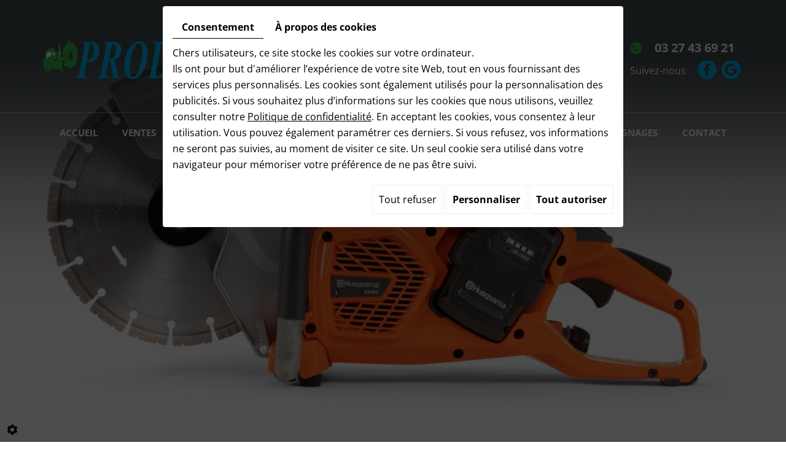

--- FILE ---
content_type: text/html; charset=UTF-8
request_url: https://www.prodeloc.fr/googlemaps/map/1?lang=fr
body_size: 1261
content:
<!DOCTYPE html>
<html lang="en">
<head>
    <meta charset="utf-8">
    <meta name="robots" content="noindex, nofollow">
    <link rel="stylesheet" href="https://cdnnen.proxi.tools/assets/Googlemapsv2/styles/placecard.min.css" type="text/css" media="all"/>
<link rel="stylesheet" href="https://cdnnen.proxi.tools/assets/Core/libs/leaflet_v1_9_4/leaflet.min.css" type="text/css" media="all"/>
<link rel="stylesheet" href="https://cdnnen.proxi.tools/assets/Core/libs/leaflet_gesture_handling_v1_2_2/dist/leaflet-gesture-handling.min.css" type="text/css" media="all"/>
    </head>
<body class="OpenStreetMap">
    <div id="map"></div>
        <script>
        let map = null;
        let placecard = "<div class=\"maps-placecard placecard__container\">\n    <div class=\"placecard__left\">\n        <div class=\"placecard__business-name\">PRODELOC SARL<\/div>\n        <div class=\"placecard__info\">\n            <div class=\"info-detail\">\n                  <br>\n                 \n            <\/div>\n                                                                    <\/div>\n    <\/div>\n    <div class=\"placecard__right\">\n        <a class=\"placecard__direction-link\" target=\"_blank\" href=\"https:\/\/maps.google.com\/maps\/dir\/\/ , \">\n            <div class=\"placecard__direction-icon\">\n                <img src=\"https:\/\/cdnnen.proxi.tools\/assets\/Core\/libs\/fontawesome-pro-7-web\/svgs\/duotone\/route.svg\" width=\"25\" class=\"placecard-svg\">\n            <\/div>\n            Itin\u00e9raires\n        <\/a>\n    <\/div>\n<\/div>";
        let latitude = 50.3407086;
        let longitude = 3.4538055;
        let zoom = 17;
        let mapType = false;
                let scale = false;
        
        
        function initMap() {
            
                            L.Icon.Default.imagePath = 'https://cdnnen.proxi.tools/assets/Core/libs/leaflet_v1_9_4/images/';
                
                map = L.map('map', {
                    center: [latitude, longitude],
                    zoom: zoom,
                    zoomControl: false,
                    gestureHandling: true,
                    attributionControl: false
                });
                L.tileLayer('https://server.arcgisonline.com/ArcGIS/rest/services/World_Street_Map/MapServer/tile/{z}/{y}/{x}', {}).addTo(map);
                L.marker([latitude, longitude]).addTo(map);
                if(scale) {
                    L.control.scale({
                        position: 'bottomright',
                        imperial: false
                    }).addTo(map);
                }
                L.control.zoom({
                    position: 'bottomright',
                }).addTo(map);
                
                                        
        }
        

                    window.onload = function(){
                initMap();
            };
        
    </script>
            <script type="text/javascript" src="https://cdnnen.proxi.tools/assets/Core/libs/leaflet_v1_9_4/leaflet.js"></script>
<script type="text/javascript" src="https://cdnnen.proxi.tools/assets/Core/libs/leaflet_v1_9_4/Leaflet.Control.Custom.min.js"></script>
<script type="text/javascript" src="https://cdnnen.proxi.tools/assets/Core/libs/leaflet_gesture_handling_v1_2_2/dist/leaflet-gesture-handling.min.js"></script>
    </body>
</html>

--- FILE ---
content_type: text/css; charset=UTF-8
request_url: https://www.prodeloc.fr/data/media/css/template.css
body_size: 31358
content:
/*
Wireframe: 27
Version: 1.0
Update: 2020.03.16
*/

/*--------------------------------------------------
>> TABLE OF CONTENTS:
----------------------------------------------------
# Fonts
# General
# Navigation
    ## Superfish
    ## Mobile navigation
--------------------------------------------------*/
#ProdNav {
  height: 30px;
  margin-bottom: 10px;
}
/*--------------------------------------------------
# Fonts
--------------------------------------------------*/

@font-face {
    font-family: 'Crimson Text';
    src: url('../fonts/CrimsonText-SemiBold.woff2') format('woff2'),
        url('../fonts/CrimsonText-SemiBold.woff') format('woff');
    font-weight: 600;
    font-style: normal;
    font-display: swap;
}

@font-face {
    font-family: 'Crimson Text';
    src: url('../fonts/CrimsonText-BoldItalic.woff2') format('woff2'),
        url('../fonts/CrimsonText-BoldItalic.woff') format('woff');
    font-weight: bold;
    font-style: italic;
    font-display: swap;
}

@font-face {
    font-family: 'Open Sans';
    src: url('../fonts/OpenSans-SemiBold.woff2') format('woff2'),
        url('../fonts/OpenSans-SemiBold.woff') format('woff');
    font-weight: 600;
    font-style: normal;
    font-display: swap;
}

@font-face {
    font-family: 'Open Sans';
    src: url('../fonts/OpenSans-Bold.woff2') format('woff2'),
        url('../fonts/OpenSans-Bold.woff') format('woff');
    font-weight: bold;
    font-style: normal;
    font-display: swap;
}

@font-face {
    font-family: 'Open Sans';
    src: url('../fonts/OpenSans-Regular.woff2') format('woff2'),
        url('../fonts/OpenSans-Regular.woff') format('woff');
    font-weight: normal;
    font-style: normal;
    font-display: swap;
}

@font-face {
    font-family: 'Open Sans';
    src: url('../fonts/OpenSans-Italic.woff2') format('woff2'),
        url('../fonts/OpenSans-Italic.woff') format('woff');
    font-weight: normal;
    font-style: italic;
    font-display: swap;
}







/*--------------------------------------------------
# General
--------------------------------------------------*/
.row.equalheight {
	display: flex;
	flex-wrap: wrap;
}
.row.equalheight > [class*='col-'] {
	/* display: flex; */
	flex-direction: column;
}
/********/
input, button, textarea, a {
    outline: none !important;
}
body {
    background: #fff;
    background-size: cover;
    color: #000000;
    font-family: 'Open Sans', sans-serif;
    font-size: 16px;
    line-height: 26px;
    font-weight: 400;
}
a {
    color: #39b54a;
    text-decoration: underline;
    transition: all .4s;
}
a:active, a:hover, a:focus {
    color: #39b54a;
    text-decoration: none;
}

.image-right {
    float: right;
    margin: 0 0 20px 30px;
}
.image-left {
    float: left;
    margin: 0 30px 20px 0;
}
 

h1, h2, h3, h4, h5, h6 {
    line-height: 1.2em;
    font-weight: 600;
    font-family: 'Crimson Text', sans-serif;
    color: #00aeef;
    margin: 0;
    text-transform: uppercase;
}
h1 {
    font-size: 55px;
}
h2 {
    font-size: 45px;
}
h3 {
    font-size: 38px;
}
h4 {
    font-size: 30px;
}
h5 {
    font-size: 25px;
}
h6 {
    font-size: 20px;
}

hr {
	border-color: #39b54a;
}

.fullsite {
    position: relative;
    overflow: hidden;
/*
    background: #fff;
    z-index: 1;
*/
}
/************/
.top-bar {
    position: relative;
    
}
.top-bar .vcard.header-grid{
    display: grid;
    width: 392px;
    height: 295px;
    border: 1px solid #282828;
    align-content: center;
    justify-content: center;
    /*
    grid-template-columns: auto auto auto;
    justify-content: space-between;
    align-items: center;
    grid-gap: 10px;
*/
}
.top-bar .vcard.header-grid .adr{ 
    font-size: 15px;
    font-weight: 400;
    color: #282828;
    padding: 0 0 0 30px;
    background: url(../images/icon-map.png)no-repeat left center;
}

.top-bar .vcard.header-grid .tel{ 
    font-size: 18px;
    font-weight: 500;
    color: #282828;
    padding: 0 0 0 30px;
    background: url(../images/icon-tel.png)no-repeat left center;
    margin: 20px 0;
}
.top-bar .vcard.header-grid .tel a{
    color: #282828;
    text-decoration: none;
}
.top-bar .vcard.header-grid a:hover{
    color: #000;
}
/**** linking ***/
.top-bar .social {
    margin: 0 0 0 30px ;
}
.top-bar span.title-soc{
    color: #282828;
    font-size: 18px;
}
.top-bar .networks_linking {
    text-align: right;
    float: inherit;
    margin: 0 0 0 20px ;
    display: inline-block;
    position: relative;
}

.top-bar .networks_linking a {
    display: inline-block;
    width: 36px;
    height: 36px;
    border-radius: 50%;
    margin: 0px;
    background: #282828;
    color:#fff;
    border: none;
    font-size: 19px;
    margin: 0 3px ;
    line-height: 36px;
}



.top-bar .networks_linking a.networks_google{
    float: right;
    background: #282828 url(../images/icon-google-f.png)no-repeat center !important;
}

.top-bar .networks_linking a.networks_google .fa-google:before {
    content: "" !important;
}
.top-bar .networks_linking a:hover {
    background-color:#39b54a!important;
    color: #39b54a!important;
}
/*
.fa-facebook-f:before, .fa-facebook:before {
    content: "\f09a" !important;
    font-size: 15px;
}
*/

.top-bar .fa {
    font-weight: 300;
}
/************/
header.top {
    position: relative;
    background: url(../images/bg-header.jpg)no-repeat center top  ;
    background-size: cover;

/*
    box-shadow: 0 0 5px rgba(0,0,0,.35);
    display: grid;
    grid-template-columns: 70px 1fr auto;
    align-items: center;
*/
}
header.top:before {
    content: "";
    position: absolute;
    bottom: 0;
    right: 0;
    width: 947px;
    height: 419px;
    background: url(../images/before-slide.png)no-repeat right bottom ;
    background-size: contain;
    pointer-events: none;
}
header.top.sticky {
    position: fixed;
    top: 0;
    left: 0;
    right: 0;
    z-index: 100;
    transform: translateY(-100%);
    transition: transform .6s;
}
header.top.sticky.sticky-appear {
    transform: translateY(0);
}
.has-lightbox header.top.sticky.sticky-appear {
    transform: translateY(-100%);
}
header.top .logo {
/*
    background: #222;
    height: 70px;
    width: 70px;
    text-align: center;
    display: grid;
    align-items: center;
*/
    max-width: 100%;
}
header.top .logo svg {
    fill: #fff;
    height: 55px;
    display: block;
    margin: 0 auto;
}

header.top nav.mobile-nav {
    display: none;
}
.header-navbar {
    position: relative;
    border-top: 2px solid #39b54a;
    border-bottom : 2px solid #39b54a;
}
.marketing-wrapper .grid-header .vcard.header-grid {
    order: -1;
    margin-right: 110px;
}
header.top .header-grid {
/*
    display: grid;
    grid-template-columns: repeat(4, auto);
    align-items: center;
    grid-gap: 10px;
    height: auto;
    padding: 0px;
    justify-content: space-between;
    margin-left: 55px;
*/
}


header.top .vcard{
    
}
header.top .header-grid .footer-tel{
    display: inline-block;
    position: relative;
}

/**********/
header.top .header-grid nav.mobile-nav {
    display: none;
}

header.top div#logo {
    margin: 0px 0 ;
    z-index: 1;
}
div.nav {
    text-align: center;
    border-top: 1px solid rgb(255 255 255/36%);
    margin-top: 54px;
}
.is-sticky nav.main-nav {
    margin: 0;
    background: rgb(0 0 0 /90% );
    z-index: 99;
    left: 0;
    right: 0;
    width: auto!important;
    text-align: center;
    border-bottom: 2px solid #fff;
    padding: 5px 0;
}

section.banner {
    position: relative;
    /*    height: calc(90vh - 70px);*/
    margin: 0;
    height: 990px;
    /* max-width: 481px; */
}
/****/
div#galinterne {
    display: block;
    height: 867px;
    margin-bottom: 0 !important;
    position: relative;
}

div#galinterne a.highslide {
    padding: 0;
}
div#galinterne .imgthumbpos{
    padding: 0;
  }
/*
  div#galinterne .slick-prev:before {
      content: "" !important;
    background: url(../images/slick-prev-a.png) no-repeat center center;
  }
  div#galinterne .slick-next:before {
      content: "" !important;
    background: url(../images/slick-next-a.png) no-repeat center center;
  }
div#galinterne  .slick-next , div#galinterne  .slick-prev{
  width: 10px;
}
div#galinterne  .slick-next {
    right: -15px;
}
div#galinterne  .slick-prev {
    left: -15px;
}
div#galinterne .slick-prev:before, div#galinterne .slick-next:before{
  
    width: 10px;
    height: 20px;
    display: block;
    background-size: contain;

}
*/
/*
div#galinterne {
    margin: 0 0 ;
}
    div#galinterne a.highslide img {
    width: 100%;
          height: 616px;
    object-fit: cover;
    object-position: center;
        border-radius: 240px 240px 0 0;
}
*/
  
section.banner .diy-slideshow:before {
    content: "";
    position: absolute;
    top: 0;
    right: 0;
    left: 0;
    bottom: 0;
    background: url(../images/slide.png)no-repeat center top;
    background-size: cover;
    z-index: 2;
}
.marketing-wrapper {
    position: absolute;
    top: 64px;
    left: 0;
    width: 100%;
/*    text-align: center;*/
}
.marketing-wrapper .grid-header {
    display: grid;
    grid-template-columns: auto auto auto;
    align-items: center;
    justify-content: space-between;
}
header.top .vcard .adr {
    position: relative;
    display: inline-block;
    font-size: 16px;
    line-height: 26px;
    padding-left: 34px;
    font-weight: 400;
    color: #fff;
    background: url(../images/icon-tel.png)no-repeat left 5px;
}

header.top .vcard .tel {
        display: block;
    font-size: 20px;
    line-height: 26px;
    font-weight: 700;
    padding: 0px 0 0px 40px;
    background: url(../images/icon-tel.png)no-repeat left center;
    color: #fff;
        margin-bottom: 7px;
}

header.top .vcard .tel a {
    text-decoration: none !important;
    color: #fff;
}
header.top .vcard .tel a:hover {
    text-decoration: none !important;
    color: #39b54a;
}
header.top .vcard .tel.cell {
    margin: 10px 0 17px;
}
header.top .vcard span.Locality{
    text-transform: lowercase;
}

header.top .social .title-soc{
    font-size: 16px;
    color: #fff;
}

header.top .social .networks_linking {
    text-align: center;
    float: none;
    margin: 0 0 0 11px ;
    display: inline-block;
}
header.top .social .networks_linking a {
    display: inline-block;
    width: 31px;
    height: 31px;
    border-radius: 50%;
    margin: 0px;
    background: #00aeef;
    color:#424a4f;
    font-size: 20px;
    margin: 0 4px;
    line-height: 31px;
}

/*
header.top .social .networks_linking a.networks_google{
    background: #00aeef url(../images/icon-google.png) no-repeat center!important;
    float: right;
}
*/
header.top .social .networks_linking a:hover {
    background-color:#39b54a!important;
    color: #424a4f!important;
}

/*
header.top .social .fa-google:before{
    display: none;
} 
*/

section.banner.small {
    height: 700px!important;
}
section.banner.small .marketing-wrapper {
    position: relative !important;
}
section.banner #slideshow {
    position: absolute;
    left: 0;
    right: 0;
    top: 0;
    bottom: 0;
    z-index: 0;
/*
    filter: grayscale(1);
    transition: filter .8s;
*/
}
/*
section.banner:hover #slideshow {
    filter: grayscale(0);
}
*/
section.banner #slideshow .next,
section.banner #slideshow .prev {
    width: 70px;
    line-height: 70px;
    padding-top: 0;
    padding-bottom: 0;
    text-align: center;
    border-radius: 0;
    background: #fff;
    color: #222;
    font-size: 1em;
}
section.banner #slideshow .next {
    right: 20px;
}
section.banner #slideshow .prev {
    left: 20px;
}
/*
section.banner .container {
    position: relative;
    height: 100%;
    pointer-events: none;
}
*/
.marketing-wrapper1 {
    position: absolute;
    bottom: 95px;
    left: 0;
    right: 0;
    margin: auto;
    text-align: center;
}
.call-to-action {
    display: inline-block;
    cursor: pointer;
    width: auto;
    height: auto;
    font-size: 27px;
    font-family: 'Crimson Text', sans-serif;
    line-height: 30px;
    font-weight: 600;
    border-radius: 0px 40px 0 40px;
    color: #1c1c1c !important;
    background: #ffffff;
    padding: 25px 80px ;
    border: none;
    text-transform: none;
    margin: 0 0 0;
    float: none;
    text-decoration: none;
}
.call-to-action p{
    margin: 0;
}
.call-to-action:hover {
    background-color: #39b54a;
    color: #fff!important;
}
@keyframes slide-in {
    0% {
        opacity: 0;
        transform: translateX(-100px);
    }
    100% {
        opacity: 1;
        transform: translateX(0);
    }
}
section.banner .box-overlay {
    overflow: auto;
    margin-left: auto;
    width: 50%;
    height: 100%;
    padding: 50px;
    background: rgba(34,34,34,.85);
    color: #ccc;
    pointer-events: auto;
    display: flex;
    justify-content: center;
    align-items: center;
    font-size: 1.15em;
    
}
section.banner .box-overlay h3 {
    color: #fff;
    font-size: 2.5em;
    line-height: 1em;
    text-transform: uppercase;
    font-weight: 300;
    margin: 0 0 30px;
    animation: slide-in 1s;
    animation-fill-mode: forwards;
}
section.banner .box-overlay p {
    margin: 0 0 30px;
    opacity: 0;
    transform: translateX(-100%);
    animation: slide-in 1s;
    animation-fill-mode: forwards;
    animation-delay: .5s;
}
section.banner .box-overlay p:last-child {
    margin: 0;
    animation-delay: 1s;
}
section.banner .box-overlay a {
    position: relative;
    display: inline-block;
    color: #fff;
    text-decoration: none;
    border: 1px solid #fff;
    padding: 10px 30px;
    text-transform: uppercase;
    font-size: 0.8em;
    line-height: 1.5em;
    border-radius: 50px;
    transition: background .8s, color .8s, padding .8s;
}
section.banner .box-overlay a:hover {
    padding: 10px 40px 10px 20px;
    background: #fff;
    color: #222;
}
section.banner .box-overlay a::after {
    content: '';
    border-right: 1px solid #222;
    border-bottom: 1px solid #222;
    width: 9px;
    height: 9px;
    position: absolute;
    right: 20px;
    top: 50%;
    transform: translateX(-20px) translateY(-50%) rotate(-45deg);
    opacity: 0;
    display: inline-block;
    transition: transform .4s, opacity .4s;
}
section.banner .box-overlay a:hover::after {
    opacity: 1;
    transform: translateX(0) translateY(-50%) rotate(-45deg);
}

.wrapper {
    background: #fff url(../images/bg-body.png) center no-repeat fixed;
    background-size: cover;
}


/*--------------------------------------------------
# content
--------------------------------------------------*/

section.content {
    position: relative;
/*   overflow: hidden;*/
    padding: 60px 0;
    
}

section.content:before {
    content: "";
    position: absolute;
    top: 119px;
    left: 0;
    background: url(../images/before-content.png)no-repeat left top;
    width: 866px;
    height: 753px;
    background-size: contain;
    z-index: -1;
    pointer-events: none;
}
 section.content h1 {
	position: relative;
	padding-top: 58px;
    margin-bottom: 20px;
     background: url(../images/bg-h1.png)no-repeat left top;
     display: grid;
}

.content h2, .content h3, .content h4, .content h5, .content h6 {
    margin: 0 0 20px;
}
.content p {
    margin: 0 0 20px;
}
.content p strong{
    font-weight: 700;
}
.content ul {
    list-style: outside disc;
    margin-left: 0;
    padding: 0;
}
.content ul li {
    position: relative;
    left: 1em;
    margin-left: 1em;
    padding-right: 1em;
}
.content ul ul {
    list-style-type: circle;
}
.content .table-style {
    position: relative;
}
.content .table-style th {
    background: #eee;
}
.content .table-style th,
.content .table-style td {
    border: 1px solid #999;
    padding: 2px 5px;
}
.content .box-light {
    background: #f2f2f2;
    padding: 15px;
    border-radius: 0;
    box-shadow: none;
    margin: 0 0 20px;
    text-align: left;
}

.content ul {
    padding-left: 20px;
}
.content ul li {
    background: url(../images/bullet.png) no-repeat left 6px;
    line-height: inherit;
    padding-left: 25px;
    list-style: none;
    margin-left: -20px;
}
.box-border-left {
    background: #f2f2f2;
    text-align: left;
    color: #282828;
    padding: 15px;
    border-left: 7px solid #39b54a;
    margin: 0 0 20px;
}
.puce {
        margin-bottom: 10px;
}
.puce ul {
        margin: 0;
}

/*--------------------------------------------------
# content home
--------------------------------------------------*/

section.content.content-home {
    padding: 136px 0 89px ;
    
}


section.content.content-home article{
    position: relative;
     z-index: 1;
}

section.content.content-home h1 {
    position: relative;
    margin-bottom: 47px;
}


section.content.content-home .home-grid {
    position: relative;
    display: grid;
    grid-template-rows: 27px 1fr 90px;
    grid-template-columns: 1fr 1fr;
    grid-gap: 0 ;
    
    z-index: 1;
}
section.content.content-home .home-grid:not(:last-child) {
    margin-bottom: 20px;
}

section.content .content-text {
        grid-row: 2 / 3;
        position: relative;
    margin: 0 -40px 0 0 ;
    }

section.content .content-text.content-text2 {
           order: 1;
           margin: 0 0 0 -40px ;
    }

/*
section.content .content-text.content-text2 h2{
    color: #ffb500;
}
*/
section.content .home-photo {
        position: relative;
        grid-row: 1 / 4;
        
    z-index: 2;
}


section.content .home-grid1 .home-photo {
    position: relative;
    margin: 0px -207px 0 122px;
}

section.content .home-photo.home-photo2 {
    position: relative;
    order: -1;
    margin: 0px 122px 0 -207px ;
}

section.content.content-home .content-text {
    grid-row: 2 / 3;
}
section.content.content-home .home-photo {
    grid-row: 1 / 4;
}
section.content .home-photo img {
    width: 100%;
    height: 100%;
    object-fit: cover;
    object-position:  center;
    position: relative;
    border: 16px solid #ffffff;
    box-shadow: 0 0 12px 0 rgb(40 40 40/12%);
}

/******* Accordion *******/

.menu-accordion {
   margin-bottom: 20px;
}
.box_acc {
    background: #282828; 
    padding: 0;
    margin: 0;
    border-bottom: 2px solid #8c8c8c;
   
}
.box_acc:hover { 
    cursor: pointer; 
    background: #39b54a;
}
.box_acc h2, .box_acc h3 { 
    color: #fff !important;
    font-size: 30px;
    margin: 0!important;
    padding: 10px; 
}
.box_acc:hover h2 , .box_acc:hover h3{
    color: #fff !important;
}
.opendiv{ 
    background: #39b54a !important;
}
.opendiv h2, .opendiv h3{
    color: #fff !important;
}
.show_me_acc { 
    display: none;
    padding: 20px;
    background:  rgb(0 0 0 / 10%);
    box-shadow: inset 0 0 3px 0 rgba(0,0,0,0.5);
}
.show_me_acc p {
    -webkit-margin-before: 0;
    margin: 0;
    padding: 0;
}
.show_me_acc ul li {
    color: #282828 !important;
}
/**************************** boxs *************************/
section.boxs {
    position: relative;
    padding: 90px 0 125px;
}
section.boxs:before {
    content: "";
    position: absolute;
    bottom: -65px;
    right: 0;
    background: url(../images/before-bx.png)no-repeat right bottom;
    background-size: contain;
    width: 396px;
    height: 349px;
}
section.boxs article {
    position: relative;
/*    padding: 100px 0 73px;*/
/*    background: #000a0e;*/
}

section.boxs article:before {
    content: "";
    position: absolute;
    top: 0;
    width: 1140px;
    left: 50%;
    transform: translateX(-50%);
/*    right: 0;*/
    bottom: 0;
    background: #000a0e;
}
section.boxs article:after {
    content: "";
    position: absolute;
    top: 0;
    width: 1140px;
    left: 50%;
    transform: translateX(-50%);
/*    right: 0;*/
    bottom: 0;
    background: url(../images/bg-boxs.jpg)no-repeat center fixed;
    background-size: cover;
    background-blend-mode: luminosity;
    background-color: #000a0e;
    opacity: 0.04;
}
section.boxs .bx-home{
    position: relative;
    padding: 0;
    display: grid;
    grid-template-columns: 1fr 2fr;
    align-items: center;
}

section.boxs .bx-home.box02{
    text-align: right;
    grid-template-columns: 2fr 1fr;
}

section.boxs .bx-home .img-box {
    position: relative;
    margin: -89px 75px -70px 0;
}
section.boxs .bx-home .img-box:before {
    content: "";
    position: absolute;
    top: 16px;
    left: 16px;
    right: 16px;
    bottom: 16px;
    background: rgb(57 181 74/58%) url(../images/after-bx.png)no-repeat center;
}
section.boxs .bx-home .img-box:before {
    content: "";
    position: absolute;
    top: 16px;
    left: 16px;
    right: 16px;
    bottom: 16px;
    background: rgb(57 181 74/58%) url(../images/after-bx.png)no-repeat center;
    transform: scale(0,0);
    transition: 0.4s all;
}
section.boxs .bx-home.box02 .img-box:before {
 
    background-color: rgb(0 174 239/58%);
}
section.boxs .bx-home:hover .img-box:before {
    transform: scale(1,1);
    transition: 0.4s all;
}
section.boxs .bx-home.box02 .img-box {
    margin: -89px 0 -70px 75px;
}
section.boxs .bx-home .img-box img{
    width: 100%;
    height: 100%;
    border: 16px solid #fff;
    box-shadow: 0 0 12px 0 rgb(40 40 40/12%);
}
section.boxs .bx-home h2{
    font-size: 45px;
    color: #39b54a;
    margin-bottom: 30px;
}
section.boxs .desc {
    color: #fff;
    margin-bottom: 53px;
}
section.boxs .bx-home .text-bx{
    max-width: 670px;
    padding:  100px 0 68px
}
section.boxs .bx-home.box02 h2{
    color: #00aeef;
}
section.boxs .bx-home.box02 .text-bx{
    margin-left: auto;
}
section.boxs .bx-home.box02:before{
    content: "";
    position: absolute;
    top: 0;
    bottom: 0;
    left: 50%;
    transform: translateX(-50%);
    width: 525px;
    
    border: 1px solid #fff;
    border-left: none;
    border-right: none;
}
section.boxs .bx-home .readmore{
    display: table;
    margin: 0 auto 0 0;
    font-size: 16px;
    font-weight: 700;
    color: #39b54a;
    width: 140px;
    height: 47px;
    border: 1px solid #39b54a;
    background: transparent;
    line-height: 45px;
    text-align: center;
    text-transform: uppercase;
}
section.boxs .bx-home.box02 .readmore{
    color: #00aeef;
    border-color: #00aeef;
    margin: 0 0 0 auto;
}
section.boxs .bx-home:hover .readmore{
    background: #39b54a;
    color: #fff;
}
section.boxs .bx-home.box02:hover .readmore{
    background: #00aeef;
    color: #fff;
}
section.boxs .bx-home.box02 .img-box {
    order: 1;
}
section.boxs .container-fluid {
    max-width: 1650px;
}
section.boxs a.link{
    position: absolute;
    top: 0;
    left: 0;
    right: 0;
    bottom: 0;
    opacity: 0;
    z-index: 3;
}
/*************** modules homepage ******************/
section.modules{
    position: relative;
    overflow: hidden;
    padding: 15px;
    margin: 35px 6% 85px;
}
section.modules .slick-slider{
    margin: 0;
}
section.modules #NewsSlider {
    max-width: 1685px;
    margin: 0 auto !important;
}
section.modules .img-position{
    position: absolute;
    top: 15px;
    right: 15px;
    width: auto;
    bottom: 15px;
    left: 50%;
    margin-left: -260px;
    z-index: -1;
    box-shadow: 0 0 12px 0 rgb(40 40 40/12%);
}

section.modules .img-position .photo-news {
            height: 100%;
        }
section.modules .img-position img{
            position: relative;
            width: 100% !important;
            height: 100%;
            object-position: center;
            max-width: none !important;
            object-fit: cover;
            margin: 0 !important;
            float: none !important;
            
}
section.modules .img-position img.img-defaut{
    object-fit: scale-down;
    background: #f2f2f2;
    border: 1px solid #000;
}
section.modules #NewsSlider,section.modules .itemSlider,section.modules.slick-slider  {
        margin-bottom: 0px;
    }
section.modules .box-actualite{
    position: relative;
    text-align: center;
}
section.modules .box-actualite .news-text:before {
    content: "Actualités";
    position: absolute;
    left: -20px;
    top: -105px;
    font-size: 108px;
    font-style: italic;
    font-weight: 700;
    font-family: 'Crimson Text', sans-serif;
    color: #fff;
    -webkit-text-stroke: 1px rgb(57 181 74/25%);
    -webkit-text-fill-color: transparent;
    line-height: 1em;
    text-transform: uppercase;
}
section.modules .box-actualite .news-text {
    position: relative;
    max-width: 741px;
    margin: 109px auto 101px 0px;
    background: #00aeef;
    border: 16px solid #fff;
    box-shadow: 0 0 12px 0 rgb(40 40 40/12%);
     padding: 90px 116px 123px; 
}
section.modules .box-actualite h1{
    position: relative;
    color: #fff;
    font-size: 45px;
    margin-bottom: 45px;
}
section.modules .box-actualite .news-title{
    margin-bottom: 0px;
    text-transform: none;
}
section.modules .box-actualite .news-title br{
    display: none;
}
section.modules .box-actualite .news-title a {
    line-height: 26px;
    font-size: 16px !important;
    font-weight: 400;
    font-family: 'Open Sans', sans-serif;
    color: #fff!important;
    text-transform: none;
  text-decoration: none;
}
 section.modules .box-actualite .date{
    line-height: 26px;
    font-size: 16px !important;
    font-weight: 400;
    font-family: 'Open Sans', sans-serif;
    color: #fff !important;
     display: block;
}
/*
section.modules .box-actualite .news-title a:after {
    content: '-';
    margin-left: 8px;
    margin-right: 2px;
}
*/
section.modules .box-actualite .news-title a:hover{
    text-decoration: none !important;
}
section.modules #NewsSlider .NewsItem  {
    position: relative;
/*
    padding: 95px 0 140px;
    margin-bottom: 290px;
*/
}
/*
section.modules #NewsSlider .NewsItem:before {
    content: "";
    position: absolute;
    top: 110px;
    left: 50%;
    right: unset;
    margin-left: -116px;
    width: 686px;
    bottom: 81px;
    background: #ffffff;
    box-shadow: 0 0 21px 0 rgb(17 16 16/3%);
    border-radius: 40px 0 40px 0;
}
*/

section.modules .NewsItem .box-actualite p{
    color:#fff!important;
    line-height: 26px;
    font-size: 16px;
    font-weight: 400;
    font-family: 'Open Sans', sans-serif;
    margin-bottom: 30px;
}
section.modules .NewsItem .box-actualite .readmore{
    position: relative;
    display: inline-block;
    font-size: 16px;
    font-family: 'Open Sans', sans-serif;
    font-weight: 700;
    text-decoration: none;
    text-transform: uppercase;
    text-align: center;
    line-height: 47px;
    border-radius: 0;
    color: #fff;
    background: #39b54a;
    height: 47px;
    width: 140px;
    padding: 0 10px ;
    margin: 0;
}
section.modules .NewsItem .box-actualite .readmore:hover{
    background-color: #000;
    color: #fff;
}
section.modules #NewsSlider .slick-dots li button{
    width: 10px!important;
    height: 10px!important;
    padding: 0;
    border: none;
}
section.modules  #NewsSlider .slick-dots li.slick-active button:before{
    color: transparent;
    background: #fff;
    opacity: 1;
}
section.modules #NewsSlider .slick-dots li button:before{
    color: transparent;
    font-size: 10px;
    background: rgb(255 255 255/ 60%);
    border: none;
    border-radius: 50%;
    width: 10px;
    height: 10px;
    opacity: 1;
}
section.modules #NewsSlider .slick-dots {
	text-align: left;
	bottom: 160px !important;
	pointer-events: none;
	left: 6%;
	right: auto;
	padding-left: 260px;
	width: auto;
}
section.modules #NewsSlider .slick-dots li, section.modules  .itemSlider .slick-dots li{
    width: 10px;
    margin: 0 6px !important;
    pointer-events: auto;
    height: 10px;
}

/****************** avis ***********************/
section.avis{
    position: relative;
    padding: 60px 0 132px; 
    background:  #fff;
    color: #282828;
    text-align: center;
    z-index: 1;
}
section.avis:before {
    content: "Avis clients";
    position: absolute;
    left: 50%;
    width: 100%;
    transform: translateX(-50%);
    top: -5px;
    font-size: 108px;
    font-style: italic;
    font-weight: 700;
    font-family: 'Crimson Text', sans-serif;
    color: #fff;
    -webkit-text-stroke: 1px rgb(57 181 74/25%);
    -webkit-text-fill-color: transparent;
    line-height: 1em;
    text-transform: uppercase;
}


section.avis article .part-avis{
    position: relative;
    max-width: 1000px;
    margin: 0 auto;
}


section.avis .guestbook-messages .gb-content .gb-entry .gb-info .gb-author-name a{
    position: relative;
/*
    margin-right: 7px;
    padding-right: 3px;
*/
}
/*
section.avis .guestbook-messages .gb-content .gb-entry .gb-info .gb-author-name a:after{
    position: absolute;
    content: "";
    right: -7px;
    width: 5px;
    height: 2px;
    background: #fff;
    top: 50%;
    margin-top: 0;
}
*/
section.avis h1{
    position: relative;
    color: #00aeef;
    margin: 0 auto 27px;
    font-size: 45px;
    
}

section.avis .guestbook-messages .gb-score, section.avis .guestbook-messages .gb-count{
    display: none;
}
section.avis .gb-entry-score strong {
    display: none;
}
section.avis .fa-calendar:before,section.avis .fa-clock-o:before {
    content: "";
}
section.avis .gb-entry-score {
    position: absolute;
    font-size: 22px;
    height: 22px;
    top: 0;
    bottom: inherit;
    left: 0px;
    right: 0;
    margin: 0 auto;
    clear: both;
    display: inline-block;
}
section.avis .gb-entry-score .fullStar, section.avis .gb-entry-score .emptyStar {
    display: inline-block;
    width: 20px;
    height: 22px;
    padding: 0;
    float: none;
    margin: 0px 1px;
    text-align: left;
    color: #39b54a;
}

section.avis .gb-entry-score strong {
    vertical-align: middle;
}
section.avis article div#Guestbook .gb-entry-score .fullStar, section.avis article div#Guestbook .gb-entry-score .emptyStar {
    float: none!important;
    font-size: 20px;
    vertical-align: middle;
}

section.avis .guestbook-messages {
    padding: 0;
    margin-top: 0;
}
section.avis .guestbook-messages .gb-content .gb-entry {
    border-bottom: none;
}
section.avis .guestbook-messages .gb-content .gb-entry {
    padding: 0;
}
section.avis .guestbook-messages .gb-content .gb-entry .gb-info .gb-author-name a,section.avis .guestbook-messages .gb-content .gb-entry .gb-info .gb-date-time{
    color: #333333;
    
    text-transform: none;
    font-weight: 400;
    font-size: 16px;
    line-height: 26px;
    margin-bottom: 0px;
    float: none !important;
    display: inline-block;
    text-decoration: none !important;
}

section.avis .guestbook-messages .gb-content .gb-entry .gb-info .gb-author-name {
    float: none;
    display: inline-block;
    margin-bottom: 0px;
}
section.avis .slick-slider{
    margin-bottom: 0px!important;
}
section.avis .lireplus {
    position: relative;
    display: inline-block;
    text-decoration: none;
    text-align: center;
    padding: 0px 5px;
/*    font-family: 'Crimson Text', sans-serif;*/
    font-size: 16px;
    color: #fff;
    font-weight: 700;
    text-transform: uppercase;
    height: 47px;
    width: 140px;
    margin: 30px auto 0px;
    line-height: 47px;
    background: #39b54a !important;
    transition: background .4s ease-in-out;
}

section.avis .lireplus:hover{
    color: #fff;
	background: #000 !important;
    text-decoration: none!important;
}

section.avis .guestbook-messages .gb-content .gb-entry .gb-info .gb-date-time .gb-time{
    display: none;
}
section.avis .fa-star-o:before{
    content: "\f006";
    color: #39b54a;
}

section.avis article div#Guestbook .gb-entry-score .fullStar, section.avis article div#Guestbook .gb-entry-score .emptyStar {
    float: none!important;
    font-size: 22px;
    vertical-align: middle;
}

section.avis .guestbook-messages {
    padding: 0;
}
section.avis .guestbook-messages .gb-content .gb-entry {
    padding: 60px 0 0;
    position: relative;
}
section.avis .guestbook-messages .gb-content .gb-entry .gb-message{
/*    text-align: center;*/
    color: #333;
    font-weight: 400;
    line-height: 26px;
    font-size: 16px;
    width: 100%;
    padding-top: 0;
    margin-bottom: 0;
} 
section.avis .slick-slider{
    margin-bottom: 0px!important;
}
section.avis .guestbook-messages .gb-content .gb-entry .gb-info{
    width: auto;
    padding: 0;
    color: #333;
    margin: 0px;
     margin-bottom: 0px;
}


section.avis .guestbook-score .gb-rating :checked ~ label::after {
    content: '\f005';
    font-weight: 900;
}
section.avis .guestbook-score .gb-rating label::after {
    content: '\f005'!important;
    font-size: 1.3em;
    transition: color .4s; 
    font-weight: 400;
}
section.avis .guestbook-score .gb-rating{
    vertical-align: middle;
}
/*
section.avis .slick-prev:before, section.avis .slick-next:before {
    position: absolute;
    content: '';
    width: 38px;
    height: 21px;
    font-family: inherit;
    left: 0;
    top: inherit;
    color: transparent;
    margin-top: 0;
    bottom: -148px;
}
section.avis .slick-next:before {
    background: url(../images/slick-next.png) no-repeat center center;
    font-size: 38px;
}
section.avis .slick-prev:before {
    background:  url(../images/slick-prev.png) no-repeat center center;
    font-size: 38px;
}
section.avis .slick-next:hover:before, section.avis .slick-prev:hover:before {
    opacity: 0.6;
}
 
section.avis .slick-next, section.avis .slick-prev {
    margin-top: 0;
    width: 38px;
    height: 21px;
}
section.avis .slick-prev {
    left: 50%;
    top: inherit;
    bottom: 0;
    margin-left: -48px;
}
section.avis .slick-next {
    right: inherit;
    left: 50%;
    top: inherit;
    bottom: 0;
    margin-left: 10px;
}
*/
section.avis .slick-dots{
     position: absolute;
    bottom: -130px;
    margin: 0;
}
section.avis .slick-dots li{
    width: 10px;
    height: 10px; 
    margin: 0 8px;
}
section.avis .slick-dots li button:before{
    font-size: 10px;
    background: rgb(51 51 51/60%);
    border: none;
    width: 10px;
    height: 10px; 
    content: ""!important;
    border-radius: 50%;
}
section.avis .slick-dots li.slick-active button:before,section.avis .slick-dots li button:before{
    opacity: 1;
}
section.avis .slick-dots li.slick-active button:before{
    background: #333;
}
/*--------------------------------------------------*/

/************/
section.boxes {
    position: relative;
    border-bottom: 1px solid #eee;
    padding: 100px 0;
}
section.boxes .boxes-grid {
    display: grid;
    grid-template-columns: repeat(3, 1fr);
    grid-gap: 30px;
}
section.boxes .boxes-grid div[class*="box"] {
    position: relative;
    padding-left: 50px;
}
section.boxes .icon {
    position: absolute;
    left: 0;
    top: 0;
}
section.boxes .icon i {
    -webkit-text-stroke: 1px #000;
    -webkit-text-fill-color: transparent;
}
section.boxes h4 {
    text-transform: uppercase;
    margin: 0 0 20px;
    font-size: 1.2em;
    color: #000;
    font-weight: normal;
}
section.boxes a {
    text-transform: uppercase;
    color: #000;
    font-size: .9em;
    text-decoration: none;
    font-weight: normal;
    padding-bottom: 5px;
    display: inline-block;
    white-space: nowrap;
    border-bottom: 1px solid #000;
}
section.boxes a::after {
    content: '';
    border-right: 1px solid #222;
    border-bottom: 1px solid #222;
    width: 8px;
    height: 8px;
    margin-left: -10px;
    transform: rotate(-45deg);
    opacity: 0;
    display: inline-block;
    transition: margin-left .4s, opacity .4s;
}
section.boxes a:hover::after {
    opacity: 1;
    margin-left: 5px;
}

.home-gallery {
    position: relative;
    margin: 100px 0;
}
.home-gallery h5 {
    position: relative;
    z-index: 5;
    font-size: 4em;
    font-weight: 300;
    text-transform: uppercase;
    letter-spacing: .2em;
    margin: 0 100px 30px;
}
.home-gallery .button {
    position: absolute;
    right: 0;
    bottom: 20px;
    width: 50%;
    padding-left: 15px;
    text-align: center;
}
.home-gallery .button a {
    position: relative;
    display: inline-block;
    color: #222;
    text-decoration: none;
    border: 1px solid #222;
    padding: 10px 30px;
    text-transform: uppercase;
    font-size: 0.8em;
    line-height: 1.5em;
    border-radius: 50px;
    transition: background .8s, color .8s, padding .8s;
}
.home-gallery .button a:hover {
    padding: 10px 40px 10px 20px;
    background: #222;
    color: #fff;
}
.home-gallery .button a::after {
    content: '';
    border-right: 1px solid #fff;
    border-bottom: 1px solid #fff;
    width: 9px;
    height: 9px;
    position: absolute;
    right: 20px;
    top: 50%;
    transform: translateX(-20px) translateY(-50%) rotate(-45deg);
    opacity: 0;
    display: inline-block;
    transition: transform .4s, opacity .4s;
}
.home-gallery .button a:hover::after {
    opacity: 1;
    transform: translateX(0) translateY(-50%) rotate(-45deg);
}
.home-gallery .holder {
    display: none;
}
.home-gallery #HomeImages {
    display: grid;
    grid-template-columns: repeat(2, 1fr);
    grid-gap: 30px;
}
.home-gallery #HomeImages .highslideContainer {
    padding: 0;
}
.home-gallery #HomeImages .highslideContainer:nth-child(2) {
    transform: translateY(-150px);
}
.home-gallery #HomeImages img {
    object-fit: cover;
    width: 100%;
    height: 100%;
    filter: grayscale(1);
    transition: filter 1s, transform .6s, opacity .6s;
}
.home-gallery #HomeImages img:hover {
    filter: grayscale(0);
}

main.content-wrapper {
    overflow: hidden;
}
.homeTemplate main.content-wrapper {
    position: relative;
    padding: 50px 0;
}
.homeTemplate main.content-wrapper header.page-title {
    margin-bottom: 30px;
}
.homeTemplate main.content-wrapper header.page-title h1 {
    margin: 0;
    text-transform: uppercase;
    font-size: 3em;
}
.pageTemplate main.content-wrapper {
    position: relative;
    padding-bottom: 50px;
}
.pageTemplate.contactTemplate main.content-wrapper {
    padding-bottom: 0px;
}
.pageTemplate main.content-wrapper header.page-title {
    margin-bottom: 50px;
    background: url(../images/bg-title.png) left center no-repeat #222;
    color: #fff;
    padding: 80px 0;
}
.pageTemplate.contactTemplate main.content-wrapper header.page-title {
    margin-bottom: 0;
}
.pageTemplate main.content-wrapper header.page-title h1 {
    margin: 0;
    text-transform: uppercase;
    font-size: 2.2em;
    transform: translateX(-100%);
    animation: slide-in 1s;
    animation-fill-mode: forwards;
}
main.content-wrapper header.page-title h1 span {
    font-weight: bold;
}
main.content-wrapper header.page-title h1 span:last-child {
    font-weight: 300;
}
.fullwidthTemplate article.content {
    padding: 0 50px;
}
.fullwidthTemplate.contactTemplate article.content {
    padding: 0;
}
article.content::after {
    content: '';
    display: block;
    clear: both;
}
/*
article.content h1, article.content h2, article.content h3, article.content h4, article.content h5, article.content h6 {
    color: #000;
}
*/
article.content p {
    margin: 0 0 20px;
}
article.content ul {
    list-style: outside disc;
    margin-left: 0;
    padding: 0;
}
article.content ul li {
    position: relative;
    left: 1em;
    margin-left: 1em;
    padding-right: 1em;
}
article.content ul ul {
    list-style-type: circle;
}
article.content .table-style {
    position: relative;
}
article.content .table-style th {
    background: #eee;
}
article.content .table-style th,
article.content .table-style td {
    border: 1px solid #999;
    padding: 2px 5px;
}
article.content .mcePxmGallery {
    position: relative;
    width: 100vw;
    left: 50%;
    right: 50%;
    margin-left: -50vw;
    margin-right: -50vw;
    padding: 0 50px;
}
article.content .contact-info-grid {
    font-size: 1.3em;
    padding: 30px 0;
    margin-bottom: 50px;
    background: #f2f2f2;
}
article.content .contact-info-grid .container {
    display: flex;
    justify-content: space-around;
    align-items: center;
    text-align: center;
}
article.content .contact-info-grid .container > div {
    margin: 0 20px;
}
article.content .contact-info-grid .phone-responsive {
    display: none;
}
article.content .contact-info-grid i {
    -webkit-text-stroke: 1px #222;
    -webkit-text-fill-color: #f2f2f2;
    margin-right: 5px;
    font-size: 1.4em;
}
article.content .contact-grid {
    display: grid;
    grid-template-columns: repeat(2, 1fr);
    background: #f2f2f2;
}
article.content .contact-grid .maps .box_googlemapsv2 {
    height: 100%;
}
article.content .contact-grid .form {
    padding: 50px;
}
article.content .NewsPhoto {
    position: relative;
    margin-bottom: 50px;
    background: #222;
}
article.content .NewsPhoto img {
    width: 100%;
    max-height: 500px;
    height: auto;
    object-fit: cover;
    transition: opacity 1.25s;
}
article.content .NewsPhoto:hover img {
    opacity: .5;
}
article.content .NewsPhoto:hover::after {
    content: '';
    z-index: 3;
    position: absolute;
    left: 20px;
    right: 20px;
    top: 20px;
    bottom: 20px;
    
    background-size: 0;
    background-repeat: no-repeat;
    background-image:   linear-gradient(to right, #fff 100%, #fff 100%),
                        linear-gradient(to bottom, #fff 100%, #fff 100%),
                        linear-gradient(to right, #fff 100%, #fff 100%),
                        linear-gradient(to bottom, #fff 100%, #fff 100%);
    background-position:    0 0,
                            100% 0,
                            100% 100%,
                            0 100%;
}
article.content .NewsPhoto:hover::after {
    animation: bg 1.25s;
    animation-fill-mode: forwards;
}

/****************************/
section.home-news {
    position: relative;
    padding: 50px 0 ;
    text-align: center;
}
section.home-news:not(.page-news) {
  
    padding: 37px 0 80px;
}
section.home-news:not(.page-news):before {
    content: "";
    position: absolute;
    left: 0;
    bottom: -273px;
    background: url(../images/before-actus.png)no-repeat left center;
    background-size: contain;
    width: 497px;
    height: 497px;
}
section.home-news:not(.page-news):after {
    content: "";
    position: absolute;
    right: 0;
    bottom: 160px;
    background: url(../images/after-actus.png)no-repeat right center;
    background-size: contain;
    width: 255px;
    height: 138px;
    z-index: -1;
}

section.home-news h1{
    margin: 0 auto 44px;
    display: table;
    padding: 0 42px;
    position: relative;
}
section.home-news h1:before{
    content: "";
    position: absolute;
    left: 0;
    top: 24px;
    background: url(../images/bg-h.png)no-repeat ;
    background-size: contain;
    width: 15px;
    height: 15px;
}
section.home-news h1:after{
    content: "";
    position: absolute;
    right: 0;
    top: 24px;
    background: url(../images/bg-h.png)no-repeat ;
    background-size: contain;
    width: 15px;
    height: 15px;
}
section.home-news article{
    position: relative;
}
section.home-news.page-news {
    background: none;
    padding: 0;
}
section.page-news #AllNews {
    display: grid;
    grid-template-columns: repeat(3, 1fr);
    grid-gap: 14px;
}
section.home-news #AllNews figure.Item {
    position: relative;
    background: transparent;
    color: #484848;
    display: grid !important;
    grid-template-rows: 270px 1fr;
    margin-bottom: 20px;
    box-shadow: 0 0 7px 0 rgb( 0 0 0/5%);
}


section.home-news .slick-slide {
    margin: 0 11px;
}
section.home-news .slick-slider{
    margin: 0 -11px !important;
}
section.home-news #AllNews figure.Item .photo {
    position: relative;
    background: #f2f2f2;
}
section.home-news #AllNews figure.Item .photo::after {
/*    content: '';*/
    z-index: 3;
    position: absolute;
    left: 16px;
    right: 16px;
    top: 16px;
    bottom: 16px;
    background: transparent;
    opacity: 0;
    transform: scale(0,0);
    transition: 0.4s all;
    /*
    background-size: 100%;
    background-repeat: no-repeat;
    background-image:   linear-gradient(to right, rgb(8 136 83/80%) 100%, rgb(8 136 83/80%) 100%),
                        linear-gradient(to bottom, rgb(8 136 83/80%) 100%, rgb(8 136 83/80%) 100%),
                        linear-gradient(to right, rgb(8 136 83/80%) 100%, rgb(8 136 83/80%) 100%),
                        linear-gradient(to bottom, rgb(8 136 83/80%) 100%, rgb(8 136 83/80%) 100%);
    background-position:    100% 100%,
                            100% 100%,
                            100% 100%,
                            100% 100%;
*/
    border: 1px solid #39b54a;
}
section.home-news #AllNews figure.Item:hover .photo::after {
/*
    animation: bg 1.25s;
    animation-fill-mode: forwards;
*/
    opacity: 1;
    transform: scale(1,1);
    transition: 0.4s all;
}
section.home-news .slick-dots li{
    width: 18px;
    height: 18px; 
    margin: 0 8px;
}
section.home-news .slick-dotted.slick-slider {
    margin-bottom: 0;
}
section.home-news .slick-dots {
    position: absolute;
    bottom: -32px;
    
    width: 100%;
    left: 0;
    text-align: center;
}
section.home-news .slick-dots li button:before{
    font-size: 18px;
    background: transparent;
    border: 3px solid #0b0a08;
    width: 18px;
    height: 18px; 
    content: ""!important;
    border-radius: 50%;
}
section.home-news .slick-dots li.slick-active button:before,section.home-news .slick-dots li button:before{
    opacity: 1;
}
section.home-news .slick-dots li.slick-active button:before{
    background: #0b0a08;
}
@keyframes bg {
    0% {
        background-size:    0 2px,
                            2px 0,
                            0 2px,
                            2px 0;
    }
    25% {
        background-size:    100% 2px,
                            2px 0,
                            0 2px,
                            2px 0;
    }
    50% {
        background-size:    100% 2px,
                            2px 100%,
                            0 2px,
                            2px 0;
    }
    75% {
        background-size:    100% 2px,
                            2px 100%,
                            100% 2px,
                            2px 0;
    }
    100% {
        background-size:    100% 2px,
                            2px 100%,
                            100% 2px,
                            2px 100%;
    }
}
section.home-news #AllNews figure.Item .photo.nophoto {
}
section.home-news #AllNews figure.Item:hover .photo.nophoto {
}
section.home-news #AllNews figure.Item .photo img {
    position: absolute;
    left: 0;
    right: 0;
    top: 0;
    bottom: 0;
    z-index: 1;
    object-fit: cover;
    height: 100%;
    width: 100%;
    display: block;
    transition: opacity 1.25s;
}
section.home-news #AllNews figure.Item:hover .photo img {
    opacity: 1 !important;
}
section.home-news #AllNews figure.Item .photo.nophoto img {
    object-fit: scale-down;
}
section.home-news #AllNews figure.Item .photo i {
    position: absolute;
    left: 50%;
    top: 50%;
    transform: translate(-50%, -50%);
    color: #fff;
    z-index: 2;
    opacity: 0;
    transition: opacity 1.25s;
    display: none;
}

section.home-news #AllNews figure.Item:hover .photo i {
    opacity: 1;
}
section.home-news #AllNews figure.Item figcaption {
    z-index: 10;
    padding: 28px 0 0;
    margin: 0px;
    background: white;
}
section.home-news #AllNews figure.Item figcaption h3 {
    margin: 0 30px 20px;
    text-transform: none;
    text-align: center;
    line-height: 1.2em;
    font-size: 28px;
    color: #484848;
}
section.home-news #AllNews figure.Item figcaption .date{
    font-size: 20px;
    margin-bottom: 22px;
    display: none;
}
section.home-news #AllNews figure.Item figcaption h3 span {
    font-weight: 500;
}
section.home-news #AllNews figure.Item figcaption h3 span:last-child {
    font-weight: 500;
}
section.home-news #AllNews figure.Item figcaption p {
    margin: 0 30px;
    color: #484848;
    text-align: center;
    letter-spacing: 0.03em;
}
section.home-news #AllNews figure.Item figcaption .box1{
    border-bottom: 1px solid #e7e7e7;
    padding-bottom: 25px;
}
/*
section.home-news #AllNews figure.Item:hover figcaption h3, section.home-news #AllNews figure.Item:hover figcaption p {
    color: #fff !important;
}
*/
section.home-news #AllNews figure.Item figcaption a.button {
    font-size: 15px;
    font-weight: 500;
    line-height: 58px;
    width: auto;
    height: 58px;
    color: #484848 ;
    text-decoration: none !important;
    display: block;
    margin: 0px  25px ;
    text-align: center;
    text-transform: uppercase;
}
section.home-news #AllNews figure.Item figcaption a.button::before {
    content: '';
    position: absolute;
    left: 0;
    right: 0;
    top: 0;
    bottom: 0;
    z-index: 20;
}
section.home-news #AllNews figure.Item:hover figcaption  {
    background: #f2f2f2;
}
/*section.home-news #AllNews figure.Item:hover figcaption a.button {color: #39b54a;background: #fff;}*/

section.newsletter {
    position: relative;
    padding: 77px 0 84px;
    background: #39b54a;
}
.fullwidthTemplate section.newsletter {
    padding: 50px 0;
    background: #f2f2f2;
    margin-top: 30px;
}
section.newsletter .newsletter-grid {
    display: grid;
    grid-template-columns: auto 1fr;
    grid-gap: 175px;
}
section.newsletter .newsletter-grid h4 {
    margin: 0;
    font-size: 36px;
    text-transform: uppercase;
    color: white;
}

footer.bottom {
    background: #222;
    color: #fff;
    padding: 50px 0;
}
footer.bottom h5 {
    text-transform: uppercase;
    font-weight: 300;
}
footer.bottom .footer-grid {
    display: grid;
    grid-template-columns: 2fr 1fr 1fr;
    grid-gap: 30px;
}
footer.bottom .address .logo {
    display: block;
    background: #fff;
    width: 50px;
    height: 50px;
    text-align: center;
    display: grid;
    align-items: center;
    padding: 8px;
    margin-bottom: 20px;
}
footer.bottom .address a {
    color: #fff;
}
footer.bottom .address i {
    -webkit-text-stroke: 1px #fff;
    -webkit-text-fill-color: #222;
    margin-right: 10px;
}
footer.bottom .address .phone-responsive {
    display: none;
}
footer.bottom .networks {
    margin-top: 20px;
}
footer.bottom nav.footer-nav {
    line-height: 2em;
}
footer.bottom nav.footer-nav ul,
footer.bottom nav.footer-nav ul li {
    list-style: none;
    margin: 0;
    padding: 0;
}
footer.bottom nav.footer-nav li::before {
    content: '\f105';
    font-family: "Font Awesome 5 Free";
    font-weight: 900;
    margin-right: 5px;
}
footer.bottom nav.footer-nav a {
    color: #fff;
}
footer.bottom .hours .openingDay {
    text-transform: uppercase;
    display: inline-block;
    width: 125px;
}
#Shop div#checkoutAddressBox .btn-info {
    background: black;
    border: none;
    margin: 0 0 10px;
    text-decoration: none;
}
#Shop div#checkoutAddressBox .btn-info:hover {
    background: #39b54a ;
}
/***************************************************
				CSS Contact
*********** ****************************************/
.content-page .gdpr_policy {
    line-height: 28px;
}
article .contactForm {
    margin-top: 0;
    margin-bottom: 0;
/*    color: #fff;*/
}
.contactForm .contact-field-item {
    width: 100%;
}
.guestbook-form .contactForm .contact-field-item,
.contactForm .contact-field-item.fullwidth {
    width: auto;
}
.contactForm .contact-field-item .contact-field-element .form-field {
    background: white!important;
    border: 1px solid #505050 !important;
    color: #282828;
    line-height: 25px;
    padding: 8px 15px;
    height: 44px;
    outline: none;
    font-family: 'Open Sans', sans-serif;
    -webkit-transition: color .4s, background .4s, border-color .4s;
    -o-transition: color .4s, background .4s, border-color .4s;
    transition: color .4s, background .4s, border-color .4s;
}
.contactForm .contact-field-item .contact-field-element textarea.form-field {
    height: 115px;
}
.contactForm .contact-field-item .contact-field-element .form-field:hover{
    border-color: #39b54a !important;
}
.contactForm .contact-field-item .contact-field-element .form-field:focus {
    background: white;
    border-color: #39b54a;
    color: #282828;
}
.contactForm.submitted .contact-field-item .contact-field-element .form-field:invalid , .provi-field:invalid{
    border-color: red;
    box-shadow: none;
}
.contactForm .contact-field-item{
    margin-bottom: 7px;
}
/*
.contactForm .g-recaptcha {
    float: none;
    margin-top: 5px;
}
*/
.contactForm .contact-submit {
    float: none;
}
.contactForm .form-submit-button {
    font-weight: 400;
    line-height: 25px;
    color: white;
    padding: 12px 40px!important;
    background: #39b54a;
    -webkit-transition: background .4s;
    -o-transition: background .4s;
    transition: background .4s;
    border-radius: 0;
    border: 0;
    outline: none !important;
}
.contactForm .form-submit-button:hover {
    color: white;
    background: #39b54a;
}

.contactForm .gdpr_policy {
   margin: 2px 0;
    line-height: 25px;
    display: table;
}    
.contactForm .gdpr_policy input[type=checkbox] {
        line-height: 25px;
    min-height: 25px;
    margin: -1px 8px 6px 0;
    display: table-cell;
    vertical-align: middle;
    }
.contactForm .gdpr_policy label {
       font-style: normal;
    font-weight: 400;
    font-size: 14px;
    padding: 2px 0;
    margin: 0;
    display: table-cell !important;
    vertical-align: top;
        line-height: 30px;
    }
.contactForm .contact-field-item .contact-field-element .form-field::-webkit-input-placeholder{
    color: #282828;
    opacity:1;
}
.contactForm .contact-field-item .contact-field-element .form-field:-moz-placeholder{
     color: #282828;
     opacity:1;
}
.contactForm .contact-field-item .contact-field-element .form-field::-moz-placeholder{
     color: #282828;
     opacity:1;
}
.contactForm .contact-field-item .contact-field-element .form-field:-ms-input-placeholder{
     color: #282828;
     opacity:1;
}
.contactForm .contact-field-item .contact-field-label .contact-field-req-symbol, .contactForm .contact-field-error{
    color: #282828;
}
.contactForm #contact-captcha-error {
    margin-top: 0;
}
.contactForm .contact-field-item .contact-field-element select.form-field {
    padding: 9px 15px;
    height: 44px;
}
section.content .contactForm .gdpr_policy label{
    line-height: 25px;
}


/*********** footer **********/
/*----------------- footer -----------------*/
.footer-interne{
/*          border-top: 3px solid #fff;*/

}
.footer {
  position: relative;
  padding:0px;
  background: #000a0e;
  	color:#fff;
}
.footer:before {
    content: "";
    position: absolute;
    top: 76px;
    bottom: 75px;
    left: 0;
    right: 50%;
    background: #000a0e;
    z-index: 1;
}
.footer .maps {
    position: relative;
    width: 100%;
    height: 532px;
    overflow: hidden;
}
.footer iframe, .footer .box_googlemapsv2{
    display: block;
    height: 100%;
}
.footer .container {
    position: absolute;
    right: 0;
    left: 0;
    top: 0;
    bottom: 0;
    pointer-events: none;
    z-index: 2;
}
.footer .container .footer-part {
    position: absolute;
    top: 154px;
    bottom: 145px;
    left: 0;
    width: 467px;
    pointer-events: auto;
}
.footer div#log-footer {
    text-align: center;
    margin-bottom: 75px;
}
.footer .grid-footer {
    position: relative;
  display: grid;
  grid-template-columns: repeat(2, auto);
  align-items: center;
  justify-content: space-between;
}
.footer .footer-card .tel, .footer .vcard .tel {
        
    font-size: 20px;
    line-height: 26px;
    font-weight: 700;
    padding-left: 30px;
    background: url(../images/icon-tel-f.png)no-repeat left center;
    color: #fff;
        margin-bottom: 13px;
}

.footer .footer-card .tel a, .footer .vcard .tel a {
    text-decoration: none !important;
    color: #fff;
}
.footer .footer-card .tel a:hover, .footer .vcard .tel a:hover {
    text-decoration: none !important;
    color: #39b54a;
}
.footer .footer-card .adr, .footer .vcard .adr {
    position: relative;
    line-height: 26px;
    font-size: 16px;
    color: #fff;
    font-weight: 400;
    font-family: 'Open Sans', sans-serif;
    padding-left: 30px;
    background: url(../images/icon-map-f.png)no-repeat left 3px;
}
.footer .social .title-soc {
    color: #fff;
}
.footer .networks_linking {
    text-align: center;
    float: none;
    margin: 20px auto 0;
    display: table;
}
.footer .networks_linking a {
    display: inline-block;
    width: 31px;
    height: 31px;
    border-radius: 50%;
    margin: 0px;
    background: #00aeef;
    color:#000a0e;
    font-size: 20px;
    margin: 0 4px;
    line-height: 31px;
}

.footer .networks_linking a:hover {
    background-color:#39b54a!important;
    color: #000a0e!important;
}

.footer .fa {
    font-weight: 300!important;
}



/*************/


/*********/
.footer-nav div#ContainerBlockSocial .title {
  display: none;
}

/*/social*/
.footer-nav div#ContainerBlockSocial .title {
  display: none;
}
.footer-nav div#ContainerBlockSocial {
  font-size: 18px!important;
  float: none;
  clear: both;
  margin-top: 0px;
  text-align: center;
  display: block;
}
.footer-nav div#ContainerBlockSocial>span {
  display: none;
}
.footer-nav .addthis_32x32_style .dummy .at300bs,.footer-nav .addthis_32x32_style .at300bs, .footer-nav .addthis_32x32_style .at15t {
  overflow: hidden;
  height: 22px !important;
  width: 22px !important;
  background: transparent!important;
  line-height: 22px !important;
  display: inline-block!important;
  text-align: center!important;
}
#ContainerBlockSocial .at300b .at300bs:after{
  -webkit-transition: all .4s,font-size 0s;
  -o-transition: all .4s,font-size 0s;
  transition: all .4s,font-size 0s;
  color: #fff;
  font-family: 'FontAwesome';
}
.footer-nav .addthis_default_style .addthis_separator, .footer-nav .addthis_default_style .at300b,.footer-nav .addthis_default_style .at300bo, .footer-nav .addthis_default_style .at300m, .footer-nav .addthis_default_style .at300bs{
  float: none!important;
}
.footer-nav .addthis_default_style .at300b, .footer-nav .addthis_default_style .at300bo, .footer-nav .addthis_default_style .at300m {
  padding: 0 7px!important;
}
.footer-nav .addthis_32x32_style .at15t_email::after {
  content: '\f0e0' !important;
}
.footer-nav .addthis_32x32_style .at15t_facebook::after {
  content: '\f09a' !important;
}
.footer-nav .addthis_32x32_style .at15t_twitter::after {
  content: '\f099' !important;
}
.footer-nav .addthis_32x32_style .at15t_linkedin::after {
  content: '\f0e1' !important;
}

.footer-nav .addthis_32x32_style .at300bs:hover:after{
  color: #39b54a!important;
}
.footer-nav .addthis_32x32_style .dummy .at300bs:hover, .footer-nav .addthis_32x32_style .at300bs:hover, .footer-nav .addthis_32x32_style .at15t:hover{
  opacity: 1!important;
}

/*mentions-footer*/
.footer-nav {
  background: #f2f2f2;
  text-align: center;
    padding: 10px 0;
}
.footer-nav p{
  font-size: 16px;
  padding: 10px 0 0;

}

/****** cookies *****/
.btn-gdpr:hover{
    background: #39b54a !important;
    color: #fff !important;
}
.btn-gdpr:hover .btn-agree:hover, .btn-gdpr:hover .btn-params:hover{
    background: #39b54a !important;
    color: #fff !important;
 }
/*********** interne ************/
section.content .video {
    float: right;
    margin: 0 0 15px 25px;
}
.table>tbody>tr>td:last-child {
    width: 15%;
    text-align: right;
}
.table>tbody>tr:hover>td{
background: rgba(255,255,255,0.3);
}
.backbtn .fa-level-up:before{
    content: "\f148" !important;
}
img.img-news {
    float: right;
    margin: 0 0px 15px 25px;
    max-height: 170px;
}

section.content  .social {
    position: relative;
    display: inline-block;
}
section.content .social .networks_linking {
    text-align: center;
    float: none;
    margin: 0;
    display: inline-block;
}
section.content .social  .networks_linking a {
    display: inline-block;
    width: 31px;
    height: 31px;
    border-radius: 50%;
    margin: 0px;
    background: #00aeef;
    color:#fff;
    font-size: 20px;
    margin: 0 4px;
    line-height: 31px;
}

section.content .social .networks_linking a:hover {
    background-color:#39b54a!important;
    color: #fff!important;
}
section.content .social .fa {
    font-weight: 300;
}
section.content a.readmore {
    color: white;
    text-decoration: none;
    padding: 12px 40px;
    background: #39b54a;
}
section.content a.readmore:hover {
    background: #000;
}
/*******************/
section.content .slick-slider img {
    border: 1px solid rgb(0 0 0/15%);
    margin: 0 auto;
    border-radius: 8px;
    width: 100%;
    height: 110px;
    background: #fff;
    object-fit: scale-down;
    padding: 10px 15px;
}
section.content .slick-slider .img-all{
    margin: 0 8px;
}
section.content .slick-slider{
    margin: 0 -8px 60px!important;
}
/*--------------------------------------------------
# marques slick 
--------------------------------------------------*/
section.content .slick-prev:before, section.content .slick-next:before {
    position: absolute;
    content: '';
    width: 17px;
    height: 31px;
    left: 0;
    top: 0;
    font-family: inherit;
    color: transparent;
    z-index: 2;
    opacity: 1;
    top: unset;
    bottom: -52px;
}
section.content .slick-next:before {
    background: url(../images/slick-next.png) no-repeat center center;
    font-size: 31px;
}
section.content .slick-prev:before {
    background:  url(../images/slick-prev.png) no-repeat center center;
    font-size: 31px;
}
section.content .slick-next:hover:before, section.content .slick-prev:hover:before {
     opacity: 0.6;
}
section.content .slick-next, section.content .slick-prev {
    margin-top: 0;
    width: 17px;
    height: 31px;
    z-index: 1;
    /* transform: none; */
}
section.content .slick-prev {
    left: 50%;
    top: inherit;
    bottom: 0;
    margin-left: -28px;
}
section.content .slick-next {
    right: inherit;
    left: 50%;
    top: inherit;
    bottom: 0;
    margin-left: 14px;
}
/******* avis interne *********/
section.content .icon-avis {
    display: table;
    margin: 0 auto;
}
.guestbook-score .gb-rating label:after {
    font-size: 20px !important;
}
.guestbook-score .gb-rating label {
    font-size: 0;
}
section.content .gb-page-content.gb-page-content-0{
    display: block !important;
}
section.content .guestbook-messages .gb-content .gb-entry .gb-info .gb-author-name a {
    color: #282828; 
}


.guestbook-form form.contactForm .two-column{
    width: 50%;
  	clear: none;
    float: left;
}
section.content .guestbook-form div#contact-field-id_mail {
    float: right;
    padding-left: 2px;
}
.guestbook-score .gb-rating {
    vertical-align: middle;
}
.guestbook-score .gb-rating label::after{
    color: #282828;
}
.guestbook-score .gb-rating :checked ~ label::after{
    color: #39b54a !important;
}
section.content .gb-entry-score{
    font-size: 18px;
    color: #39b54a;
}
.fa-star-o:before {
    content: "\f006" !important;
}
section.content .gb-info {
    margin-bottom: 8px;
    font-size: 16px;
}
section.content .guestbook-messages .gb-content .gb-entry{
    background: #f2f2f2;
    padding: 0px;
    margin-bottom: 10px;
    border-bottom: 2px solid #39b54a;
}
section.content .guestbook-messages .gb-content .gb-entry>div {
    padding: 10px;
}
section.content ul.slick-dots {
    display: block !important;
}
section.content ul.slick-dots li{
        margin: 0 !important;
        background-image: none !important;
    padding: 0;
    }
section.content ul.slick-dots li button:before, section.content ul.slick-dots li.slick-active button:before{
        color: #39b54a;
        font-size: 30px;
}
/********/
/****/
section.gal-banner {
    position: relative;
}

div#galinterne {
    display: block;
}
div#galinterne a.highslide {
    padding: 0;
}
.mcePxmGallery div#galinterne.highslide-gallery *{
    height: 677px;
    border-radius: 250px 250px 0 0;
}
.mcePxmGallery div#galinterne.highslide-gallery .slick-dots {
    position: absolute;
    height: 14px;
    bottom: 0;
    right: 0;
    left: 0;
    margin: 0 auto;
}
.mcePxmGallery div#galinterne.highslide-gallery .slick-dots * {
    height: 14px;
}
.mcePxmGallery div#galinterne.highslide-gallery .highslideContainer a.highslide::after,.mcePxmGallery div#galinterne.highslide-gallery .highslideContainer a.highslide::before{
    display: none;
}
.mcePxmGallery div#galinterne.highslide-gallery .highslideContainer a.highslide:hover img{
    transform: none;
    opacity: 1;
}

.mcePxmGallery div#galinterne.highslide-gallery .slick-dots li{
    width: 14px;
    height: 14px; 
    margin: 0 6px;
}
.mcePxmGallery div#galinterne.highslide-gallery .slick-dotted.slick-slider {
    margin-bottom: 0;
}
.mcePxmGallery div#galinterne.highslide-gallery .slick-dots {
    bottom: -30px;
    
}
.mcePxmGallery div#galinterne.highslide-gallery .slick-dots li button:before{
    font-size: 14px;
    background: transparent;
    border: 1px solid #282828;
    width: 14px;
    height: 14px; 
    content: ""!important;
    border-radius: 50%;
}
.mcePxmGallery div#galinterne.highslide-gallery .slick-dots li.slick-active button:before,.mcePxmGallery div#galinterne.highslide-gallery .slick-dots li button:before{
    opacity: 1;
}
.mcePxmGallery div#galinterne.highslide-gallery .slick-dots li.slick-active button:before{
    background: #282828;
}
div#galinterne .imgthumbpos{
    padding: 0;
  }
  div#galinterne .slick-prev:before {
      content: "" !important;
    background: url(../images/slick-prev.png) no-repeat center center;
  }
  div#galinterne .slick-next:before {
      content: "" !important;
    background: url(../images/slick-next.png) no-repeat center center;
  }
div#galinterne  .slick-next , div#galinterne  .slick-prev{
  width: 10px;
}
div#galinterne  .slick-next {
    right: -15px;
}
div#galinterne  .slick-prev {
    left: -15px;
}
div#galinterne .slick-prev:before, div#galinterne .slick-next:before{
  
    width: 10px;
    height: 20px;
    display: block;
    background-size: contain;

}
div#galinterne .slick-slide {
    margin: 0px;
}
/************ intenre *************/
section.content.content-pag .grid-part {
    display: grid;
    grid-template-columns: 1fr 2fr;
    grid-gap: 20px;
    margin-bottom: 30px;
}
section.content.content-pag .grid-part.part2 {
    grid-template-columns: 2fr 1fr;
}
section.content.content-pag .grid-part.part2 .img-grid {
    order: 2;
}
section.content.content-pag .grid-part .img-grid img {
    position: relative;
    height: 100%;
    width: 100%;
    object-fit: cover;
}


a#scrollTopBtn {
    border-radius: 0;
    right: 35px;
    bottom: 50px;
    background: #333;
    border: 1px solid white;
}
a#scrollTopBtn:hover {
    background: #aaa;
}

div#footerSlideContainer {
    position: sticky;
    bottom: 0;
    left: 0;
    right: 0;
    z-index: 0;
    text-align: center;
    padding: 5px;
    background: #444;
}
div#footerSlideContainer #footerSlideButton {
    position: relative;
    color: #999;
}

/*--------------------------------------------------
# Navigation
--------------------------------------------------*/

/*--------------------------------------------------
## Superfish
--------------------------------------------------*/
.sf-menu, .sf-menu * {
	margin: 0;
	padding: 0;
	list-style: none;
}
.sf-menu {
/*    display: flex;*/
    display: block;
}
.sf-menu li {
	position: relative;
}
.sf-menu ul {
	position: absolute;
	display: none;
	top: 100%;
	left: 0;
	z-index: 99;
}
.sf-menu > li {
	/*float: left;*/
	display: inline-block;
}
.sf-menu li:hover > ul,
.sf-menu li.sfHover > ul {
	display: block;
}
.sf-menu a {
	display: block;
	position: relative;
}
.sf-menu ul ul {
	top: 0;
	left: 100%;
}
.sf-menu a {
    font-family: "Open Sans", sans-serif;
    font-weight: 700;
    padding: 25px 18px;
    font-size: 15px;
    text-decoration: none;
    color: #fff;
    text-transform: uppercase;
    line-height: 1em;
}
.sf-menu li {
	white-space: nowrap;
}
.sf-menu > li {
/*    margin-left: 30px;*/
    margin: 0;
}
.sf-menu > li:first-child{
    margin-left: 0;
}
.sf-menu > li:last-child{
    margin-right: 0;
}

.sf-menu > li > a {
    position: relative;
    z-index: 1;
}
.sf-menu > li:not(:first-child):before {
/*    content: "";*/
    position: absolute;
    left: -7px;
    top: 50%;
    margin-top: 1px;
    transform: translate(0,-50%);
    width: 6px;
    height: 6px;
    background: #39b54a;
}
.sf-menu > li > a::before {
/*    content: '';*/
    position: absolute;
    z-index: -1;
    left: 50%;
    bottom: 0;
    width: 0;
    display: inline-block;
    border-bottom: 10px solid #fff;
    transform: translateX(-50%);
    transition: width .4s
}
.sf-menu > li > a:hover::before,
.sf-menu > li.sfHover > a::before, .sf-menu > li.selected > a::before, .sf-menu > li.active > a::before {
    width: 46px;
}

.sf-menu ul {
	background: #fff;
	padding: 15px 20px;
	min-width: 200px;
	text-align: left;
    box-shadow: 0 2px 5px rgba(0,0,0,.15);
}
.sf-menu ul li:not(:first-child) {
    margin-top: 10px;
}
.sf-menu ul a {
    padding: .15em 0em;
    border-bottom: 1px solid rgba(0,0,0,0);
    transition: color .4s, border-bottom-color .8s;
}
.sf-menu ul a:hover,
.sf-menu ul .selected a, .sf-menu ul .active a {
    color: #39b54a !important;
    border-bottom-color: #ccc;
}
.sf-menu ul a:hover::before,
.sf-menu ul .selected a::before, .sf-menu ul .active a::before {
}
.sf-menu>li>a:hover,
.sf-menu>li.sfHover>a, .sf-menu>li.selected>a, .sf-menu>li.active>a {
    color: #39b54a;
    
}
/*** arrows (for all except IE7) **/
.sf-arrows .sf-with-ul {
}
/* styling for both css and generated arrows */
.sf-arrows .sf-with-ul::after {
    content: '\f107';
    font-family: "Font Awesome 5 Free";
    font-weight: bold;
    margin-left: 10px;
}

/*--------------------------------------------------
## Mobile navigation
--------------------------------------------------*/
.site-overlay {
	position: fixed;
	top: 0;
	left: 0;
	z-index: 1000;
	width: 100%;
	height: 100%;
	background: rgba(0,0,0,0.3);
	opacity: 0;
	transform: translate3d(100%,0,0);
	transition: opacity 0.4s, transform 0s 0.4s;
	transition-timing-function: cubic-bezier(0.7,0,0.3,1);
}
/* Close Button */
.close-button {
	width: 1.5em;
	height: 1.5em;
	position: absolute;
	right: 1em;
	top: 1em;
	overflow: hidden;
	text-indent: 1em;
	font-size: 0.75em;
	border: none;
	background: transparent;
	color: transparent;
}
.close-button::before,
.close-button::after {
	content: '';
	position: absolute;
	width: 3px;
	height: 100%;
	top: 0;
	left: 50%;
	background: #ccc;
	transition: background .4s;
}
.close-button::before {
	-webkit-transform: rotate(45deg);
	transform: rotate(45deg);
}
.close-button::after {
	-webkit-transform: rotate(-45deg);
	transform: rotate(-45deg);
}
.close-button:hover::before,
.close-button:hover::after {
	background: #fff;
}
/* Menu */
.menu-wrap {
	position: fixed;
	overflow: auto;
	top: 0;
	left: 0;
	z-index: 1001;
	width: 260px;
	height: 100%;
	background: #222;
	box-shadow: 0 0 20px rgba(0,0,0,.8);
	padding: 40px 20px 20px;
	transform: translateX(-100vw);
	transition: transform 0.4s;
	transition-timing-function: cubic-bezier(0.7,0,0.3,1);
}
.mobile-menu {
	transform: translateX(500px);
}
.mobile-menu > ul,
.mobile-menu .language {
	display: block;
	transform: translateX(-1000px);
}
.mobile-menu,
.mobile-menu > ul,
.mobile-menu .language {
	transition: transform 0s 0.4s;
	transition-timing-function: cubic-bezier(0.7,0,0.3,1);
}
.mobile-menu ul {
	list-style: none;
	margin: 0;
	padding: 0;
    font-size: .75em;
    letter-spacing: 0.2em;
}
.mobile-menu ul ul {
    font-size: 1em;
	background: rgba(0,0,0,.15);
	margin-top: 5px;
	margin-bottom: -5px;
	border-top: 1px solid rgba(255,255,255,.2);
}
.mobile-menu li:first-child {
	border-top: none;
}
.mobile-menu > ul ~ ul li:first-child {
	border-top: 1px solid rgba(255,255,255,.2);
}
.mobile-menu li {
	padding: 5px 0;
	border-top: 1px solid rgba(255,255,255,.2);
}
.mobile-menu li li {
	position: relative;
	border-top: 1px solid rgba(255,255,255,.2);
}
.mobile-menu li li::before {
	content: '\f105';
    font-family: "Font Awesome 5 Free";
    font-weight: bold;
	position: absolute;
	color: rgba(255,255,255,.5);
	z-index: 5;
    left: 10px;
    top: 50%;
    transform: translateY(-50%);
}
.mobile-menu a {
    text-transform: uppercase;
	padding: 5px 10px;
	display: block;
    color: #fff;
	text-decoration: none;
	font-weight: 400;
	transition: background .4s;
}
.mobile-menu a:hover, .mobile-menu .selected > a, .mobile-menu .active > a {
	background: #39b54a;
}
.mobile-menu li li a {
	padding-left: 25px;
}
/* Language menu */
.mobile-menu .language {
    text-align: center;
    margin-top: 15px;
}
.mobile-menu .language a {
    text-transform: uppercase;
	padding: 5px 10px;
	display: inline-block;
    color: #fff;
	text-decoration: none;
	font-weight: 400;
}
/* Shown menu */
.show-menu .menu-wrap {
	transform: translate3d(0,0,0);
	transition: transform 0.8s;
	transition-timing-function: cubic-bezier(0.7,0,0.3,1);
}
.show-menu .mobile-menu,
.show-menu .mobile-menu ul,
.show-menu .mobile-menu .language {
	transform: translate3d(0,0,0);
	transition: transform 0.8s;
	transition-timing-function: cubic-bezier(0.7,0,0.3,1);
}
.show-menu .mobile-menu ul,
.show-menu .mobile-menu .language {
	transition-duration: 0.9s;
}
.show-menu .site-overlay {
	opacity: 1;
	transition: opacity 0.8s;
	transition-timing-function: cubic-bezier(0.7,0,0.3,1);
	transform: translate3d(0,0,0);
}

/************/
/******************/
ul.etabs {
    width: 100%;
    display: grid;
    margin: 10px 0 20px 0 !important;
    padding: 0px !important;
    overflow: hidden;
    text-align: center;
    grid-template-columns: repeat(2,1fr);
    grid-gap: 20px 40px;
}
.etabs .tab, .page-content #Shop #CatContent .etabs .tab {
    position: relative;
    display: block;
    background: transparent !important;
    padding: 0px !important;
    margin: 0!important;
    -webkit-transition: all .4s,font-size 0s;
    -o-transition: all .4s,font-size 0s;
    transition: all .4s,font-size 0s;
    left: 0;
}
.tab a {
    color: white;
    line-height: 2.2em;
    font-size: 16px;
    display: block;
    cursor: pointer;
    text-decoration: none;
}


.etabs .tab h4, .etabs .tab .h4 {
    position: relative;
    z-index: 3;
/*
    left: 50%;
    transform: translate(-50%, -50%);
    top: 50%;
    width: 100%;
*/
    display: block;
    margin: 0;
    color:#000 !important;
    padding: 50px 10px 10px  ;
    font-size: 26px;
    margin-top: 0;
    background: transparent;
    text-align: center;
    border-bottom: 3px solid transparent;
    font-weight: 700;
}
.etabs .tab.actived h4, .etabs .tab.actived .h4 {
/*    background: #f2f2f2;*/
    border-color: #39b54a;
    color: #39b54a !important;
}
.tab a img {
    width: 100% !important;
    height: 210px !important;
    object-fit: cover;
    margin: 0 !important;
}

.etabs .tab:hover h3, .etabs .tab:hover h4, .etabs .tab:hover .h3, .etabs .tab:hover .h4 {
/*    background: #fc6103;*/
    border-color: #39b54a;
    text-shadow: none;
    color: #39b54a !important;
}
.contenus-etabs {
    padding: 20px;
/*
    -webkit-box-shadow: inset 0 0 6px 0 rgba(0,0,0,0.5);
    box-shadow: inset 0 0 6px 0 rgba(0,0,0,0.5);
*/
    margin-bottom: 20px;
    height: auto!important;
    clear: both;
    display: none;
    background: #fff;
}
.contenus-etabs h2{
     text-align: left;
/*
    padding-bottom: 15px;
    margin-bottom: 10px;
*/
    position: relative;
}


.contenus-etabs h5{text-align: left;line-height: 40px;}

.contenus-etabs{width: 100% ;}

/****************/
#Shop div#checkoutAddressBox .btn-info {
    background: black;
    border: none;
    margin: 0 0 10px;
    text-decoration: none;
}
#Shop div#checkoutAddressBox .btn-info:hover {
    background: #00aeef ;
}
/*--------------------------------------------------
# Shop
--------------------------------------------------*/
#Shop h1:before, #Shop h2:before, #Shop h1:after, #Shop h2:after {
    display: none;
    
}
#Shop h1, #Shop h2, #Shop h1, #Shop h2 {
    padding: 0;
    display: block;
    background-image: none;
}
/*----------blc left---------*/
#Shop div#Sidebar {
   /* width: 25%;*/
    background: #f1f1f1;
    padding: 20px 10px;
}
#Shop div#Sidebar ul#ShopNav li {
    background: none !important;
    left: 0;
}
#Shop div#Sidebar h2 {
    font-family: 'Karla', serif !important;
    font-size: 24px !important;
    padding: 0 0 10px !important;
    color: #00aeef !important;
    border-bottom: 3px solid #00aeef !important;
    background: none;
}
#Shop div#Sidebar .searchForm label:before {
    top: 50%;
    transform: translateY(-50%);
    margin-top: 7px;
}
#Shop div#Sidebar .mini-cart-option, #Shop div#Sidebar form#user-login a.Send {
    display: block !important;
    background: #111;
    color: #ffffff;
    margin: 0 0 10px;
    text-align: center;
    font-size: 20px;
    float: none !important;
    padding: 5px 10px;
}
#Shop div#Sidebar .mini-cart-option:hover, #Shop div#Sidebar form#user-login a.Send:hover {
    background: #545454;
}
/*----------blc right---------*/
#Shop div#ShopContent {
    width: 75%;
    max-width: 1000px;
}
#Shop div#ShopContent div#ShopContent {
    float: none;
    width: 100%;
}
#Shop div#Head a.CartBtn {
    padding: 3px 10px;
    background: #111;
}
#Shop div#Head a.CartBtn:hover {
    background: #545454;
}
span#catalog_cart_mini-nbr-items {
    color: #00aeef;
}
div#ProdNav {
    margin: 20px 0 20px;
}
#Shop div#ShopContent #Products #Items .ProdItem {
    -webkit-flex: 0 0 32%;
    -ms-flex: 0 0 32%;
    flex: 0 0 32%;
}
#Shop div#ShopContent #Products #Items .ProdItem:hover {
    background: #d0d0d0;
    box-shadow: 0 0 10px 0 rgb(0 0 0 / 7%);
}
#Shop div#ShopContent #Products #Items .ProdItem > a.ProdNoPhoto .nailthumb-container {
    width: 100% !important;
}
#Shop div#ShopContent #Products #Items .ProdItem > a .nailthumb-container img.nailthumb-image {
    width: 100% !important;
    height: 250px !important;
    object-fit: cover;
}
#Shop div#ShopContent #Products #Items .ProdItem > a span.nailthumb-title {
    padding: 0px 10px;
    width: 100% !important;
    font-size: 18px;
    height: 68px;
    line-height: 68px;
}
/*----------page detail---------*/
#Shop div#ShopContent #article-content div#CatContent .outer li {
    background: none;
    padding: 0;
    margin: 0;
}
#Shop div#ShopContent #article-content div#CatContent form.articleInfoBox .addthis_toolbox {
    display: flex;
}
#Shop div#ShopContent #article-content div#CatContent form.articleInfoBox .addthis_toolbox:before {
    margin-right: 10px;
}
#Shop div#ShopContent #article-content div#CatContent .addthis_toolbox {
  margin: 25px 0 0;
}

#Shop div#ShopContent #article-content div#CatContent .addthis_toolbox .title {
    display: inline-block;
    float: left;
    margin-right: 10px !important;
    font-family: 'Karla', sans-serif;
}
#Shop div#ShopContent #article-content div#CatContent .addthis_toolbox a:after {
  color: white !important;
  background: #111;
  width: 32px;
  line-height: 32px;
  font-size: 14px;
  font-family: 'FontAwesome';
  display: inline-block;
  text-align: center;
  transition: background .5s, color .5s;
}
#Shop div#ShopContent #article-content div#CatContent .addthis_toolbox a:hover:after {
  background: #00aeef!important;
  color: white!important;
}
#Shop div#ShopContent #article-content div#CatContent .addthis_toolbox a.addthis_button_facebook:after {
  content: '\f09a' !important;
}
#Shop div#ShopContent #article-content div#CatContent .addthis_toolbox a.addthis_button_twitter:after {
  content: '\f099' !important;
}
#Shop div#ShopContent #article-content div#CatContent .addthis_toolbox a.addthis_button_linkedin:after {
  content: '\f0e1' !important;
}
#Shop div#ShopContent #article-content div#CatContent .addthis_toolbox a.addthis_button_google_plusone_share:after {
  content: '\f0d5' !important;
}
#Shop div#ShopContent #article-content div#CatContent .addthis_toolbox a.addthis_button_email:after {
  content: '\f003' !important;
}
#Shop div#ShopContent #article-content div#CatContent .addthis_toolbox a.addthis_button_pinterest_share:after {
  content: '\f231' !important;
}
#Shop div#ShopContent #article-content div#CatContent .addthis_toolbox a.addthis_button_google_plusone:after {
  content: '\f0d5' !important;
}
#Shop div#ShopContent #article-content div#CatContent .addthis_toolbox a span {
	display: none;
}
#Shop div#ShopContent #Products .Tabs iframe {
	max-width: 100%;
}
@media only screen and (max-width : 1600px) {
    section.content .home-grid1 .home-photo {
        margin: 0px 0px 0 122px;
    }
    section.content .home-photo.home-photo2 {
        margin: 0px 122px 0 0;
    }
    section.modules {
        margin: 35px 15px 85px;
    }
  section.modules #NewsSlider .slick-dots {
	left: 0;
}
}
   
@media only screen and (max-width : 1199.98px) {   
    
/*
   section.content.content-home .home-photo {
   
        margin: 0px 0px 62px 80px;
    }
*/
    .sf-menu a {
        
        padding: 25px 5px;
    }
   section.content.content-home {
        padding: 50px 0 30px;
       
    }
   
   
/*
    section.formhome {
        padding: 50px 0;
    }
    footer.bottom {
        padding: 40px 0;
    }
       header.top .grid-banner .gird-img-banner {
        width: auto;
    }
    section.content.content-home:before {
       
        right: unset;
        margin-right: 0;
        left: 0;
        opacity: 0.3;
        
    }
*/
    section.content {
        padding: 50px 0 30px;
    }
    section.content.content-home .home-grid {
        grid-template-rows: 27px 1fr 20px;
    
        grid-gap: 0 30px;
    }
    section.content .home-grid1 .home-photo {
        margin: 0px 0px 0 22px;
    }
    section.content .home-photo.home-photo2 {
        margin: 0px 22px 0 0;
    }
    section.boxs .bx-home {
        grid-template-columns: 2fr 3fr;
    }
    section.boxs .bx-home.box02 {
        grid-template-columns: 3fr 2fr;
    }
    section.boxs .bx-home.box02:before {
        width: 185px;
     
    }
    section.boxs .bx-home .text-bx {
        max-width: 570px;
    }
    section.boxs .bx-home .img-box {
        margin: -89px 15px -70px 0;
    }
    section.boxs .bx-home.box02 .img-box {
        margin: -89px 0 -70px 15px;
    }
    
    section.boxs {
        padding: 90px 0 85px;
    }
    section.boxs article:before, section.boxs article:after {
        width: 950px;
    }
/*
    section.section.modules #NewsSlider {
    max-width: 1685px;
    margin: 0 auto;
}
*/
    section.modules .box-actualite .news-text {
        padding: 60px 20px 83px;
    }
    section.modules .box-actualite .news-text:before {
        top: -84px;
        font-size: 78px;
    }
   section.modules #NewsSlider .slick-dots {
	bottom: 165px !important;
	left: 0;
	padding-left: 200px;
}
    section.modules .img-position {
        margin-left: -100px;
    }
    #NewsSlider .NewsItem:before {
        margin-left: -16px;
        width: 495px;
    }
    section.modules {
        margin: 0px 0 50px;
    }
    section.avis {
        padding: 50px 0 80px;
    }
   
/*
    section.content.content-home .content-text.content-text2 {
        padding: 0  15px;
    }
    section.content.content-home .home-grid {
        margin-bottom: 40px;
    }
    section.boxs h1 {
        margin-bottom: 50px;
    }
    section.marques {
        padding: 40px 0 60px;
    }
    section.marques h1 {
        margin-bottom: 50px;
    }
    .formhome .contactForm .gdpr_policy {
        margin: 60px 10px 0px 0;
    }
    .formhome .contactForm .contact-submit {
        max-width: 230px;
    }
*/
/*
    section.maps {
        height: 300px;
    }
*/
    
    
/*
    .footer .social .networks_linking {
        margin: 25px auto 0;
    }
    .footer .grid-footer {
        grid-template-columns: 1fr;
        grid-gap: 15px;
    }
    .footer .footer-card .footer-tel, .footer .vcard .footer-tel, .footer .footer-card .adr, .footer .vcard .adr{
        padding: 20px 0 0;
        background-position: center top;
    }
*/
}
@media only screen and (max-width : 991.98px) {
    .marketing-wrapper {
        
        top: 20px;
    }
    .marketing-wrapper .grid-header .vcard.header-grid {
        order: 0;
        margin: 0;
    }
  
    .top-bar .footer-tel {
        order: 0;
    }
    .marketing-wrapper .grid-header {
        grid-template-columns: 1fr;
        grid-gap: 15px;
        text-align: center;
    }
    header.top .vcard .tel, header.top .vcard .adr{
        padding: 20px 0 0;
        background-position: center top;
    }
    section.banner .diy-slideshow:before {
        background-size: 100% 200%;
    }
    header.top .social .networks_linking {
        margin: 0 auto;
    }
    
    .mcePxmGallery div#galinterne.highslide-gallery *, div#galinterne {
        height: 500px;
    }
  
    section.home-news #AllNews {
        grid-template-columns: repeat(2, 1fr);
    }
    section.home-news {
        overflow: hidden;
    }
   
    .grid-topbar {
        grid-template-columns: auto;
        justify-content: center;
        grid-gap: 10px;
    }
   
    header.top div#logo {
        text-align: center;
    }
   
  
   
   
    section.banner {
        height: 500px;
    }
    section.banner.small {
        height: 400px !important;
    }
    
    div.nav {
        display: none;
    }
  	header.top nav.mobile-nav{
      display:block;
      align-items:center;
         color: white!important;
      border: 1px solid white;
         background: #39b54a;
      padding: 0;
      border-radius: 0;
      position: fixed;
      right: 10px;
      top: 10px;
      font-size: 22px;
      width: 45px;
      height: 45px;
      line-height: 45px;
      text-align: center;
      z-index: 100;
      text-decoration: none;
    }
    header.top nav.mobile-nav a{
      color: white!important;
  	}

    header.top nav.mobile-nav:hover{
       background: #000;
    }
      section.content.content-home .img-position {
        left: 0;
        right: 0;
        position: relative;
        height: 300px;
        top: 0;
        bottom: 0;
        margin-bottom: 20px;
    }
    section.content.content-home .home-grid {
        display: block;
        margin-bottom: 30px;
    }
    
    section.content.content-home .home-photo img {
        max-width: 490px;
        width: 100%;
        height: 500px;
      
    }
     section.content.content-home .content-text.content-text2 {
        margin: 0;
    }
    section.content.content-home .home-grid1 .content-text {
        margin: 0;
    }
    section.content.content-home .home-grid.home-grid2 {
    
        margin-bottom: 30px;
    }
    .formhome .contactForm .gdpr_policy {
        margin: 30px 0px 0px 0;
        float: none;
    }
    section.content.content-home .home-photo {
        display: table;
        margin: 30px auto 0px ;
    }
    section.content.content-home .home-photo.home-photo2 {
        margin: 0 auto;
    }
    section.boxs article:before, section.boxs article:after {
        width: 740px;
    }
    section.boxs .bx-home, section.boxs .bx-home.box02 {
        grid-template-columns: 1fr;
    }
    section.boxs .bx-home .img-box, section.boxs .bx-home.box02 .img-box {
        display: table;
        margin: -89px auto 30px;
        max-width: 400px;
    }
    section.boxs .bx-home .text-bx, section.boxs .bx-home.box02 .text-bx {
        max-width: none;
        padding: 0px 15px 100px;
        text-align: center;
    }
    section.boxs .bx-home.box03 .text-bx{
        padding-bottom: 30px;
    }
   
    section.boxs .bx-home.box02:before {
        width: 50%;
        top: -100px;
        bottom: 100px;
    }
    section.boxs .bx-home .readmore, section.boxs .bx-home.box02 .readmore{
        margin: 0 auto 20px;
    }
    section.boxs .desc {
        margin-bottom: 30px;
    }
    section.boxs .bx-home.box02 .img-box {
        order: 0;
    }
   
/*
    section.modules .img-position {
        
        margin-right: -100px;
    }
*/
 
  section.modules #NewsSlider .slick-dots {
    left: 0;
    padding-left: 160px;
    bottom: 135px !important;
  }
  /*  section.modules .box-actualite .news-text {

        max-width: none;
        margin: 165px auto 136px -14px;
        width: 100%;
    }
*/
  
    
    .formhome {
        padding: 50px 0;
    }
    .formhome .formpart {
        max-width: 500px;
        padding: 60px 20px ;
    }
    footer.footer .maps {
        height: 300px;
    }
    .footer {
    text-align: center;
    }
    .footer .footer-card .tel, .footer .vcard .tel, .footer .footer-card .adr, .footer .vcard .adr, .footer .grid-footer .horaires{
        padding: 20px 0 0;
        background-position: center top;
        text-align: center;
    }
      .footer .grid-footer {
        grid-template-columns: 1fr;
        grid-gap: 20px;
      }
    footer.footer .container {
        position: relative
    }
    .footer:before{
        display: none;
    }
    .footer .container .footer-part {
        position: relative;
        top: 0;
        bottom: 0;
        left: 0;
        right: 0;
        width: auto;
        padding: 40px 0;
    }
    section.home-news h1 {
        margin-bottom: 35px;
    }
    /*section.banner .box-overlay {
        padding: 30px;
    }
    section.boxes {
        padding: 50px 0;
    }
    .home-gallery {
        margin: 50px 0;
    }
    .homeTemplate main.content-wrapper {
        padding: 30px 0;
    }
    .fullwidthTemplate article.content {
        padding: 0 30px;
    }*/
    article.content .mcePxmGallery {
        padding: 0 15px;
    }
    article.content .contact-info-grid {
        font-size: 1em;
    }
    article.content .contact-info-grid > div {
        margin: 0 10px;
    }
    article.content .contact-grid .form {
        padding: 30px;
    }
    section.home-news {
        padding: 50px 0;
    }
   
   
    .image-right,
    .image-left {
        max-width: 35%;
        
    }
    
    section.content.content-pag .grid-part {
          display: block;
      }
      section.content.content-pag .grid-part .img-grid img {
          display: table;
          margin: 0 auto 20px;
          max-width: 400px;
          height: 200px;
          width: 100%;
      }
   
}
@media only screen and (max-width : 767.98px) {
   section.banner {
        height: 500px;
    }
    section.banner.small {
        height: 450px !important;
    }
   
    div#galinterne , .mcePxmGallery div#galinterne.highslide-gallery *{
        height: 400px;
    }
    section.content.content-home .home-photo:before {
        top: 10px;
        left: -10px;
        right: 10px;
        bottom: -10px;
    }
    section.content.content-home .home-grid {
        margin-bottom: 30px;
    }
    section.content.content-home .home-photo {
        margin: 30px auto 30px;
    }
    section.content.content-home h1:before {
        top: 21px;
        width: 200px;
        height: 22px;
        
    }
    section.modules #NewsSlider .NewsItem::before {
        top: 0;
        bottom: 0;
        display: none;
    }
      section.modules .box-actualite .news-text {
        margin: 40px 0;
        max-width: 100%;
    }
      section.modules .box-actualite .news-text {
        margin: 70px 0 20px ;
        max-width: 100%;
    }
    section.modules .box-actualite .news-text:before {
        top: -79px;
        font-size: 74px;
        left: 50%;
        width: 100%;
        transform: translateX(-50%);
    }
    
      section.modules .img-position {
        margin-left: 0;
        position: relative;
        left: 0;
        width: 100%;
        height: 300px;
        z-index: 1;
              top: 0;
    }
      section.modules {
        margin: 0px 0 30px;
    }
      section.modules #NewsSlider, section.modules .itemSlider, section.modules.slick-slider {
        margin-bottom: 40px;
    }
      section.modules #NewsSlider .slick-dots {
        bottom: -33px !important;
        margin-left: 0;
        left: 0;
        text-align: center;
        z-index: 1;
    }
      section.modules #NewsSlider .NewsItem {
/*      background: white;*/
      height: auto !important;
    }
section.modules #NewsSlider .slick-dots {
	bottom: 350px !important;
	margin-left: 0;
	left: 0;
	text-align: center;
	right: 0;
	padding: 0;
}
   section.avis:before {
        font-size: 68px;
    }
    .image-right,
    .image-left {
        float: none;
        margin: 20px auto;
        display: block;
        max-width: 100%;
        height: auto;
    }
   
    
   footer.footer .maps {
        height: 250px;
    }
/*
    header.top nav.main-nav,
    header.top nav.language {
        display: none;
    }
    header.top nav.mobile-nav {
        display: block;
        text-align: right;
        font-size: 2em;
        padding-right: 15px;
    }
*/
/*
    section.banner {
        height: auto;
    }
    section.banner .box-overlay {
        width: auto;
        display: block;
        height: auto;
    }
*/
   
    .home-gallery {
        margin: 30px 0;
    }
    .home-gallery h5 {
        margin-left: 30px;
        margin-right: 30px;
        font-size: 3em;
    }
    
    .fullwidthTemplate article.content {
        padding: 0 15px;
    }
    article.content .mcePxmGallery {
        padding: 0 15px;
    }
    article.content .contact-info-grid {
        padding: 10px 0
    }
    article.content .contact-info-grid .container {
        display: block;
    }
    article.content .contact-info-grid .container > div {
        margin: 20px 0;
    }
    article.content .contact-info-grid .phone {
        display: none;
    }
    article.content .contact-info-grid .phone-responsive {
        display: inline-block;
    }
    article.content .contact-grid {
        grid-template-columns: 1fr;
    }
    article.content .contact-grid .maps {
        height: 300px;
    }
    article.content .contact-grid .form {
        padding: 30px;
    }
    section.home-news {
        padding: 20px 0;
    }
    section.home-news #AllNews {
        grid-template-columns: 1fr;
        grid-gap: 20px;
    }
    section.formhome form.contactForm fieldset.cols {
        grid-template-columns: 1fr;
        grid-gap: 0;
    }
    footer.bottom .footer-grid {
        grid-template-columns: 1fr;
    }
    footer.bottom .footer-grid .footer-left {
        grid-column: 1;
    }
    footer.bottom .address .phone {
        display: none;
    }
    footer.bottom .address .phone-responsive {
        display: inline-block;
    }
   
      img.footer-logo.logo {
        max-width: 100%;
    }
      /*avis*/
    section.content .guestbook-form div#contact-field-id_mail {
    float: none;
    padding-left: 0;
    }
    .guestbook-form form.contactForm .two-column {
        display: inline-block;
        width: 100%;
    }
        .guestbook-messages .gb-content .gb-entry .gb-info .gb-date-time {
         float: none !important;
        clear: both !important;
    }
    .guestbook-messages .gb-content .gb-entry .gb-info .gb-author-name{
        float: none;
    }
    section.avis .guestbook-messages .gb-content .gb-entry .gb-info .gb-author-name a, section.avis .guestbook-messages .gb-content .gb-entry .gb-info .gb-date-time{
        float: none;
    }
  	.contactForm .gdpr_policy label {
        display: inline !important;
    }
     img.img-news {
      float: none;
      max-width: 100%;
      display: table;
      margin: 0 auto 20px;
  }
/*
    section.content.content-pag .grid-part, section.content.content-pag .grid-part.part2 {
        grid-template-columns: 1fr;
    }
    section.content.content-pag .grid-part.part2 .img-grid {
        order: 0;
    }
    section.content.content-pag .grid-part .img-grid {
        max-width: 400px;
        width: 100%;
        margin: 0 auto;
    }
*/
   
}
@media only screen and (max-width : 480px) {/*(max-width : 
    575.98px) {*/
    .marketing-wrapper {
        top: 60px;
    }
    ul.etabs {
        grid-template-columns: 1fr;
    }
    header.top .grid-banner .gird-img-banner>div {
        float: none !important;
        margin: 0 auto 50px !important;
        width: 200px;
        height: auto !important;
    }
    header.top .grid-banner .gird-img-banner {
        margin-top: 50px;
    }
    header.top .grid-banner .gird-img-banner>div:nth-child(2):before {
        left: -30px;
    }
    section.gal-banner {
        width: 200px;
        margin: 0 auto;
    }
    div#galinterne , .mcePxmGallery div#galinterne.highslide-gallery *{
        height: 300px;
    }
    section.boxs .bx-home h2 {
        font-size: 30px;
     
    }
/*
    section.modules .img-position {
        margin: 150px 20px 30px;
        height: 200px;
    }
*/
    section.modules .img-position:before {
        right: -20px;
    }
    section.modules .box-actualite h1 {
        font-size: 56px;
    }
    section.avis h1 {
      
        font-size: 40px;
        width: auto;
    }
    span.street-address+sep {
        display: none;
    }

    span.street-address {
        display: block;
    }
    .header-grid .grid2 .title-net {
        display: block;
        margin: 0 0 10px;
    }
    .topvcard .footer-card .footer-tel .tel+sep, .topvcard .footer-card .adr span.street-address+sep {
        display: none;
    }

    .topvcard .footer-card .footer-tel .tel, .topvcard .footer-card .adr span.street-address {
        display: block;
    }
    .call-to-action, .call-to-action:hover {
        font-size: 19px;
        background-position:  220px center;
        padding: 18px 30px 18px 10px;
        
    }
     section.modules {
        padding: 0;
    }
    section.modules .box-actualite .news-text:before {
        top: -49px;
        font-size: 46px;
    }
    section.modules .box-actualite h1 {
        font-size: 35px;
    }
    section.modules .box-actualite .news-text {
        margin: 50px 0 20px;
        max-width: 100%;
        border: 5px solid #fff;
        padding: 60px 10px 83px;
    }
    section.avis:before {
        font-size: 46px;
    }
  	section.content .contactForm .g-recaptcha, section.formhome .contactForm .g-recaptcha {
      -webkit-transform: scale(.76);
      transform: scale(.76);
      -webkit-transform-origin: left top;
      transform-origin: left top;
    }
  	.footer .footer-logo {
      max-width: 100%;
  	}
  	header.top div#logo img {
      max-width: 100%;
  }
    h1 {
    font-size: 34px;
}
    h2 {
    font-size: 28px;
}
    h3 {
    font-size: 26px;
}
    section.home-news h1, section.section-galerie h1 {
    padding: 0 20px;
    }
   section.home-news #AllNews figure.Item figcaption h3 {
        margin: 0 5px 20px;
        
    }
    section.home-news #AllNews figure.Item figcaption p {
    margin: 0 5px;
    }
    section.home-news #AllNews figure.Item figcaption {
        padding: 15px 0px 25px;
    }
    section.home-news:not(.page-news):before{
        display: none;
    }
    section.section-galerie:after{
        opacity: 0.3;
    }
    section.section-galerie:before {
        background-position: left center;
        background-size: auto 100%;
        height: 50px;
    }
}



--- FILE ---
content_type: text/css; charset=UTF-8
request_url: https://www.prodeloc.fr/data/media/css/modules.css
body_size: 3944
content:
/*--------------------------------------------------
>> TABLE OF CONTENTS:
----------------------------------------------------
# Contact
# Gallery
# Newsletter
--------------------------------------------------*/

/*--------------------------------------------------
# Contact
--------------------------------------------------*/
.contactForm {
    /*display: grid;
    grid-template-columns: repeat(2, 1fr);
    grid-gap: 20px;*/
}
.contactForm fieldset {
    display: contents;
    /*margin-bottom: 20px;*/
}
.contactForm .contact-field-item {
	margin-bottom: 10px;
}
.contactForm fieldset .fullwidth {
    grid-column: 1 / 3;
}
.contactForm .contact-field-item .contact-field-label {
	font-weight: 300;
	letter-spacing: 0.1em;
	font-size: 1.1em;
}
.contactForm .contact-field-item .contact-field-element .form-field {
    color: #222;
    background: #fff;
	border: 0;
	border-bottom: 1px solid rgba(255,255,255,0);
	padding: 15px;
	transition: background .4s, border-bottom-color .4s;
}
.contactForm .contact-field-item .contact-field-element .form-field::placeholder {
    color: #222;
}
.contactForm .contact-field-item .contact-field-element textarea.form-field {
	height: 120px;
}
.contactForm .contact-field-item .contact-field-element .form-field:focus {
    background: rgba(255,255,255,.2);
	border-bottom-color: rgba(0,0,0,1);
}
.contactForm .gdpr_policy {
    margin: 0;
    grid-column: 1 / 3;
}
.contactForm .gdpr_policy label {
	font-weight: normal;
	display: inline !important;
    color: #000;
}
/*
.contactForm .g-recaptcha {
	margin: 0;
}
*/
.contactForm .contact-submit {
    /*text-align: right;*/
  margin-top: 20px;
}
.contactForm .form-submit-button {
    font-weight: 300;
    background: #39b54a;
    text-transform: uppercase;
    color: #fff;
    padding: 10px 30px;
    border: none;
    border-radius: 0px;
    transition: background .6s, color .6s;
}
.contactForm .form-submit-button:hover {
    color: #fff;
    background: #808080;
}
@media only screen and (max-width : 1199.98px) {
    /*.contactForm .g-recaptcha,*/
    .contactForm .contact-submit {
        grid-column: 1 / 3;
    }
    .contactForm .contact-submit {
        text-align: left;
    }
}
@media only screen and (max-width : 991.98px) {
}
@media only screen and (max-width : 767.98px) {
    .contactForm {
        grid-template-columns: 1fr;
    }
    .contactForm fieldset .fullwidth,
    .contactForm .gdpr_policy{
        grid-column: 1;
    }
}

/*--------------------------------------------------
# Gallery
--------------------------------------------------*/
.holder {
	line-height: 1.85em;
	text-align: center;
	margin-bottom: 20px;
	display: flex;
	justify-content: center;
}
.holder a {
	background: #000;
	color: #fff;
	line-height: inherit;
    margin-right: 5px;
}
.holder a:last-child {
    margin-right: 0;
}
.holder a:hover {
	background: #39b54a;
}
.holder a.jp-current, a.jp-current:hover {
	background: #39b54a;
}
.holder a.jp-disabled, a.jp-disabled:hover {
	background: rgba(0,0,0, .1);
	color: rgba(57,57,57, .35);
}
.holder a.jp-previous::before,
.holder a.jp-next::before {
    font-family: "Font Awesome 5 Free";
    font-weight: bold;
}
.mcePxmGallery .highslide-gallery {
	position: relative;
	pointer-events: none;
	display: grid;
	grid-template-columns: repeat(4, 1fr);
	grid-gap: 30px;
	min-height: auto !important;
}
.mcePxmGallery .highslide-gallery * {
	pointer-events: all;
}
.mcePxmGallery .highslide-gallery .highslideContainer {
	position: relative;
	display: inline-block;
	margin: 0;
	padding: 0;
}
.mcePxmGallery .highslide-gallery .highslideContainer.subgallery a.highslide .folderBackground {
    position: static;
}
.mcePxmGallery .highslide-gallery .highslideContainer.subgallery a.highslide .folderBackground span {
	position: absolute;
	left: 5px;
	right: 5px;
	top: 50%;
	bottom: auto;
	transform: translateY(-50%);
	background: rgba(0,0,0,.9);
	text-align: center;
	text-transform: uppercase;
	font-weight: bold;
	line-height: 2.5em;
}
.mcePxmGallery .highslide-gallery .highslideContainer.subgallery:hover a.highslide .folderBackground span {
}
.mcePxmGallery .highslide-gallery .highslideContainer.subgallery a.highslide::before {
    content: none;
}
.mcePxmGallery .highslide-gallery .highslideContainer.subgallery a.highslide::after {
}
.mcePxmGallery .highslide-gallery .highslideContainer a.highslide {
	position: relative;
	display: block;
	overflow: hidden;
	padding-bottom: 120%;
    background: #222;
}
.mcePxmGallery .highslide-gallery .highslideContainer a.highslide img {
    position: absolute;
    left: 0;
    top: 0;
	border: none;
	width: 100%;
	height: 100%;
	object-fit: cover;
	display: block;
	pointer-events: none;
	transition: transform .6s, opacity .6s;
}
.mcePxmGallery .highslide-gallery .highslideContainer a.highslide:hover img {
    transform: scale(1.2);
    opacity: 0.4;
	transition: transform .8s, opacity .4s;
}
.mcePxmGallery .highslide-gallery .highslideContainer a.highslide .highslide-caption {
    position: absolute;
    left: 50px;
    right: 50px;
    bottom: 0px;
    text-align: center;
    color: #999;
    display: block !important;
    opacity: 0;
    transition: bottom .6s, opacity .6s;
    transition-delay: 0s;
}
.mcePxmGallery .highslide-gallery .highslideContainer a.highslide .highslide-caption strong {
    color: #fff;
    text-transform: uppercase;
}
.mcePxmGallery .highslide-gallery .highslideContainer a.highslide:hover .highslide-caption {
    bottom: 50px;
    opacity: 0;
    transition-delay: .4s;
}
.mcePxmGallery .highslide-gallery .highslideContainer a.highslide::before {
    content: '\f002';
    font-family: 'Font Awesome 5 Free';
    font-weight: 900;
    color: #fff;
    position: absolute;
    z-index: 1;
    left: 50%;
    top: 50%;
    transform: translate(-50%, -200%);
    opacity: 0;
    transition: transform .6s, opacity .6s;
    transition-delay: 0s;
}
.mcePxmGallery .highslide-gallery .highslideContainer a.highslide:hover::before {
    transform: translate(-50%, -100%);
    opacity: 1;
    transition-delay: .4s;
}
.mcePxmGallery .highslide-gallery .highslideContainer a.highslide::after {
    content: '';
    z-index: 3;
    position: absolute;
    left: 20px;
    right: 20px;
    top: 20px;
    bottom: 20px;
    
    background-size: 0;
    background-repeat: no-repeat;
    background-image:   linear-gradient(to right, #fff 100%, #fff 100%),
                        linear-gradient(to bottom, #fff 100%, #fff 100%),
                        linear-gradient(to right, #fff 100%, #fff 100%),
                        linear-gradient(to bottom, #fff 100%, #fff 100%);
    background-position:    0 0,
                            100% 0,
                            100% 100%,
                            0 100%;
}
.mcePxmGallery .highslide-gallery .highslideContainer a.highslide:hover::after {
    animation: bg 1.25s;
    animation-fill-mode: forwards;
}

@media only screen and (max-width : 767.98px) {
	.mcePxmGallery .highslide-gallery {
		grid-template-columns: repeat(2, 1fr);
		grid-gap: 20px;
	}
	.mcePxmGallery .highslide-gallery .highslideContainer.subgallery a.highslide .folderBackground span {
	}
}
@media only screen and (max-width : 640px) {
}
@media only screen and (max-width : 480px) {
}

/* Breadcrumbs */
.mcePxmGallery .breadcrumb {
	position: relative;
	background: #000;
	text-align: center;
	border: none;
	line-height: 27px;
	font-weight: normal;
	padding: 5px 10px;
	color: #fff;
	border-radius: 0;
	margin-bottom: 10px;
}
.mcePxmGallery .breadcrumb span {
	font-size: 0;
}
.mcePxmGallery .breadcrumb span::before {
	content: '\f105';
	font-family: "Font Awesome 5 Free";
	font-weight: bold;
	font-size: 14px;
	margin: 0 5px;
}
.mcePxmGallery .breadcrumb a {
	color: #fff;
	text-decoration: none;
	-webkit-transition: color 0.6s;
    transition: color 0.6s;
}
.mcePxmGallery .breadcrumb a:hover {
	color: #333;
	text-decoration: none;
}

/* Back button */
.mcePxmGallery .backbtn {
	background: none;
	text-indent: 0;
	font-size: 0;
	text-decoration: none;
	color: #fff;
	width: auto;
	height: auto;
	margin-top: 10px;
	border-radius: 5px;
}
.mcePxmGallery .backbtn::after {
	content: '\f060';
	font-family: "Font Awesome 5 Free";
	font-weight: bold;
	font-size: 14px;
	display: inline-block;
	padding: 4px 10px;
	border-radius: 0;
	background: #000;
	transition: background .4s, color .4s;
}
.mcePxmGallery .backbtn:hover {
	text-decoration: none;
}
.mcePxmGallery .backbtn:hover::after {
	background: #808080;
}

/* Pop Up */
.highslide-container .highslide-caption {
    font-size: 1em !important;
	color: #999 !important;
	text-align: center;
	font-weight: normal;
	background: #2e2e2e;
	padding: 15px 10px 20px !important;
}
.highslide-container .highslide-caption strong {
	color: #fff !important;
    text-transform: uppercase;
	font-weight: bold;
	margin-bottom: 5px;
	display: inline-block;
}
.highslide-container .highslide-dimming{
	background: rgba(0,0,0,.5);
	opacity: 1!important;
}
.highslide-wrapper, .highslide-outline,
.highslide-container table, .highslide-container td {
	background: none!important;
}
.highslide-container img.highslide-image,
.highslide-container .highslide-image {
	border: 0px!important;
	box-shadow: 0px 0px 20px #000;
}

/*--------------------------------------------------
# Newsletter
--------------------------------------------------*/
section.newsletter form#form-nl {
	position: relative;
	margin: 0;
}
section.newsletter form#form-nl ol,
section.newsletter form#form-nl ol > li {
	margin: 0;
	padding: 0;
	list-style: none;
}
section.newsletter form#form-nl ol {
	display: grid;
	grid-template-columns: 1fr auto;
	grid-gap: 30px 11px;
}
section.newsletter form#form-nl ol li {
	position: relative;
	width: auto!important;
}
section.newsletter form#form-nl ol li#NewsletterFirstNameHeader,
section.newsletter form#form-nl ol li#NewsletterLastNameHeader {
    display: none;
}
section.newsletter form#form-nl ol li#NewsletterEmailHeader {
    order: 1;
}
section.newsletter form#form-nl ol li#NewsletterListHeader {
    order: 4;
}
section.newsletter form#form-nl label.field-title {
    display: none;
}
section.newsletter form#form-nl li > span {
	display: block;
}
section.newsletter form#form-nl .txtbox-long {
    margin: 0;
    width: 100%;
    color: #ffffff;
    font-weight: normal;
    background: none;
	border: 0;
	border-bottom: 2px solid rgb(255 255 255/40%);
	padding: 7px 15px 6px;
	transition: border-bottom-color .6s;
  text-transform: uppercase;
}
section.newsletter form#form-nl .txtbox-long::placeholder {
  color : #ffffff;
}
section.newsletter form#form-nl .txtbox-long:focus {
	border-bottom-color: #222;
}
section.newsletter form#form-nl .required {
	color: #f00;
}
section.newsletter form#form-nl .gdpr_policy {
    position: absolute;
    right: 0;
    bottom: -10px;
	grid-column: 1 / 3;
	order: 3;
	text-align: right;
  color: white;
}
section.newsletter form#form-nl .gdpr_policy a{
  color: white;
}
section.newsletter form#form-nl .gdpr_policy label {
    display: inline-block !important;
	font-weight: normal;
	margin: 0;
}
section.newsletter form#form-nl #NewsletterSubmitHeader {
	order: 2;
	text-align: center;
}
section.newsletter form#form-nl #NewsletterSubmitHeader #subscriber-submit {
    display: block;
    width: 100%;
    font-weight: 700;
    background: transparent;
    text-transform: uppercase;
    color: #fff;
    padding: 7px 25px 6px;
    border: 1px solid #e8dac5;
    border-radius: 0px;
  font-size: 18px;
    transition: background .6s, color .6s;
}
section.newsletter form#form-nl #NewsletterSubmitHeader #subscriber-submit:hover {
    color: #222;
    background: #e8dac5;
}
section.newsletter form#form-nl .clearFix{
	display:none;
}

@media only screen and (max-width : 767.98px) {
	section.newsletter form#form-nl ol {
		grid-template-columns: 1fr;
		grid-gap: 15px;
	}
	section.newsletter form#form-nl .gdpr_policy {
		position: relative;
		grid-column: 1;
		text-align: left;
	}
}

--- FILE ---
content_type: text/css
request_url: https://cdnnen.proxi.tools/assets/Googlemapsv2/styles/placecard.min.css
body_size: 387
content:
#map,
body.OpenStreetMap,
body.GoogleMaps {width:100%;height:100%;margin:0;padding:0;box-sizing:border-box;font-family:Roboto, Arial;color: #5b5b5b;font-size: 12px;}
html {height:100%;}
.maps-placecard.placecard__container{box-shadow: rgba(0, 0, 0, .298039) 0 1px 4px -1px;max-width: 330px;background: #fff;padding: 9px;overflow: hidden;display: flex;}
.maps-placecard .placecard-svg{filter: brightness(0) saturate(100%) invert(46%) sepia(47%) saturate(753%) hue-rotate(173deg) brightness(94%) contrast(97%);}
.maps-placecard .ico-place {width: 20px;display: inline-block;text-align: center;margin-right: 5px;vertical-align: middle;}
.maps-placecard .placecard__left {margin-right: 30px;}
.maps-placecard .placecard__business-name{cursor: default;text-overflow: ellipsis;white-space: nowrap;overflow: hidden;font-size: 14px;font-weight: 700;margin-bottom: 5px;color: #000;}
.maps-placecard .info-detail{margin-bottom: 5px;}
.maps-placecard .info-detail a{display: block;text-decoration: none;color: #5b5b5b !important;}
.maps-placecard .placecard__direction-icon{text-align: center;}
.maps-placecard .placecard__direction-link{color:#3a84df;display:inline-block;height:43px;text-decoration:none;width:54.7344px}
.maps-placecard .placecard__view-large{display:block;margin-top:10px;color:#3a84df;text-decoration:none}
.maps-placecard .placecard__direction-link{display: inline-block;text-decoration: none;}

--- FILE ---
content_type: application/x-javascript; charset=UTF-8
request_url: https://www.prodeloc.fr/data/media/js/app.js
body_size: 5494
content:
$(document).ready(function(){
      $('.gal-banner #galinterne').slick({
        infinite: false,
        slidesToShow: 1,
        slidesToScroll: 1,
        autoplay: true,
        easing: 'swing',
        speed: 1000,
        arrows: false,
       
        dots:true
        
        });
        
    $('#NewsSlider .NewsMasonry').slick({
            accessibility: false,
            slidesToShow: 1,
            
			slidesToScroll: 1,
            autoplay: true,
            autoplaySpeed: 3500,
            arrows: false,
            dots: true,
            infinit: true,
            
            speed: 500
            
        });
    
	 $('section.avis .gb-page-content').slick({
            accessibility: false,
            autoplay: true,
            autoplaySpeed: 3500,
            arrows: false,
            dots: true,
            infinit: true,
            speed: 800
        });
    
    $('.marques-slider').slick({
				slidesToShow: 5,
				slidesToScroll: 1,
				autoplay: true,
				dots: false,
				arrows: true,
			  responsive: [
              {
				  breakpoint: 1200,
				  settings: {
					slidesToShow: 4
				  }
				},
				{
				  breakpoint: 992,
				  settings: {
					slidesToShow: 3
				  }
				},
                {
				  breakpoint: 700,
				  settings: {
					slidesToShow: 2
				  }
				},
                {
				  breakpoint: 481,
				  settings: {
					slidesToShow: 1
				  }
				}
			  ]
			});
  
    	$(".fancybox").fancybox({
		'transitionIn'	:	'elastic',
		'transitionOut'	:	'elastic',
		'speedIn'		:	600, 
		'speedOut'		:	200
	});
    $("ul.etabs li a:not(.ancre-bas)").on("click",function(){
        $("ul.etabs li").removeClass("actived");
        $(this).parent('li').addClass('actived');
		var id_tabs = $(this).attr("href");

		$(".tab-container>div").css("display","none");
		$(id_tabs).css("display","block");

		var position_content = $("section.content").position().top;
		var position_tabs = $("ul.etabs").position().top;
		var height_tabs = $("ul.etabs").innerHeight(); 

		var position_top = (position_content + position_tabs + height_tabs);

		$('html,body').animate({scrollTop: position_top}, 'slow');
        
    });
     
  
       $('.mobile-nav a').click(function(e){
		e.preventDefault();
		$('body').addClass('show-menu');
	});
	$('.site-overlay, .menu-wrap .close-button').click(function(e){
		e.preventDefault();
		$('body').removeClass('show-menu');
	});
        $('.main-nav').sticky();
     
    $('.sf-menu').superfish({
        animation: {opacity:'show'},
        animationOut: {opacity:'hide'}
    });
	
	 $(".newsletter-home li").each(function(){
		var Label = $(this).find("label").text();
		$(this).find(".text-input").attr("placeholder",Label);
        $(this).find("#subscriber-email").attr("placeholder", "Email");
        $(this).find("#subscriber-submit").attr("value", "S’inscrire");
    });
 
    $("#HomeImages .highslide img").each(function(){
        $(this).attr('src', $(this).attr("src").replace('thumb', 'big'));
    });
    
     $('#Shop #Head').after("<div id='mobile-sidebar'><span><i class='fas fa-bars'></i> Menu Catalogue</span></div>")
                /* toggle webshop sidebar */
                $("#mobile-sidebar").on("click", function(e){
                  e.preventDefault();
                    $("#Sidebar").addClass("active");
                    if ($("#Sidebar").hasClass('active')) {
                      if ($("#Sidebar.active .close-sidebar").length === 0) {
                        $("#Sidebar.active").prepend("<a href='#' class='close-sidebar'><i class='fas fa-times'></i> Fermer</a>");
                      }

                    
                   $(".close-sidebar").on("click", function(e){
                       e.preventDefault();
                        $("#Sidebar").removeClass("active");
                        $(this).remove();
                    });
                    }
                });
  
  	$('#nav-group .search-button i.fas').click(function(){
		$('#nav-group .search-popup').addClass('active');
		$('#nav-group .search-popup .searchForm input#tags').focus();
		$('html').addClass('search-active');
	});
	$('#nav-group .search-popup .search-popup-close').click(function(){
		$('#nav-group .search-popup').removeClass('active');
		$('#nav-group .search-popup .searchForm input#tags').blur();
		$('html').removeClass('search-active');
	});
	$('#nav-group .search-popup input#tags').attr('placeholder', 'Search');

	$('#nav-group .caddy-button i.fas').click(function(){
		$('aside.cart-sidebar').addClass('active');
	});
	$('aside.cart-sidebar .caddy-close').click(function(){
		$('aside.cart-sidebar').removeClass('active');
	});
  
        
});
   $(window).load(function() {
       $('.box').matchHeight();
		$('.box1').matchHeight();
		$('.box1').matchHeight();
		$('.box2').matchHeight();
		$('.box2').matchHeight();
		$('.box3').matchHeight();
		$('.box3').matchHeight();
		$('.box7').matchHeight();
                $('.Item').matchHeight(); 
	});

     AOS.init();
//Menu accordion
       $(".box_acc").next("div").hide();
        $(".box_acc").click(function(){
            if($(this).next("div").is(":visible")){
                $(".box_acc").removeClass("opendiv");
                $(this).next("div").slideUp();
            }
 
            else if($(this).next("div").is(":hidden")){
                $(".box_acc").removeClass("opendiv");
                $(".box_acc").next("div").slideUp();
                $(".box_acc").next("div:visible").slideUp();
                $(this).addClass("opendiv");
                $(this).next("div").slideDown();
            }
        }); 

	